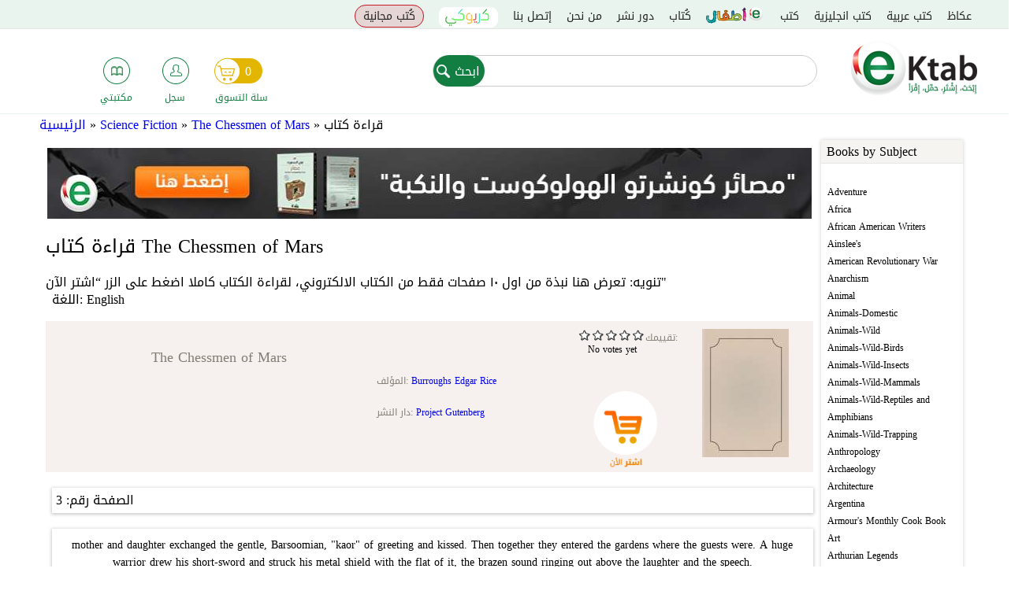

--- FILE ---
content_type: text/html; charset=utf-8
request_url: https://ektab.com/en/%D9%82%D8%B1%D8%A7%D8%A1%D8%A9-%D9%83%D8%AA%D8%A7%D8%A8/12348/?page=2
body_size: 22152
content:
<!DOCTYPE html>
<!--[if IEMobile 7]><html class="iem7"  lang="en" dir="ltr"><![endif]-->
<!--[if lte IE 6]><html class="lt-ie9 lt-ie8 lt-ie7"  lang="en" dir="ltr"><![endif]-->
<!--[if (IE 7)&(!IEMobile)]><html class="lt-ie9 lt-ie8"  lang="en" dir="ltr"><![endif]-->
<!--[if IE 8]><html class="lt-ie9"  lang="en" dir="ltr"><![endif]-->
<!--[if (gte IE 9)|(gt IEMobile 7)]><!--><html  lang="en" dir="ltr" prefix="fb: http://ogp.me/ns/fb# og: http://ogp.me/ns#"><!--<![endif]-->
<html xmlns="http://www.w3.org/1999/xhtml" xml:lang="en" version="XHTML+RDFa 1.0" dir="ltr" prefix="fb: http://ogp.me/ns/fb# og: http://ogp.me/ns#">

<head>

  <meta charset="utf-8" />
<script src="https://www.google.com/recaptcha/api.js?hl=en" async="async" defer="defer" type="87127260ca72cd6600fa4d78-text/javascript"></script>
<link rel="shortcut icon" href="https://files.ektab.com/php54/s3fs-public/favicon_0.ico" type="image/vnd.microsoft.icon" />
<meta name="description" content="" />
<meta name="abstract" content="متجر eKtab للكتب الإلكترونية أفضل موقع للتواصل الإجتماعي مختص بالكتب العربية، شارك، علّق وقيّم النتاج الفكري العربي عبر شبكة eKtab الإجتماعية، أختر الكتب المفضلة لديك وضمها إلى قائمة رغباتك، وابن مكتبتك الإلكترونية مجاناً" />
<meta name="author" content="https://plus.google.com/u/0/109168725824793941785" />
<meta name="keywords" content="متجر للكتب الإلكترونية,كتب عربية, تحميل كتب , كتب مجانية, المكتبة العربية, كتب عربية, كتب أي فون, اندرويد, Iphone, android" />
<meta name="generator" content="Ektab" />
<link rel="canonical" href="https://ektab.com/en/%D9%82%D8%B1%D8%A7%D8%A1%D8%A9-%D9%83%D8%AA%D8%A7%D8%A8/12348/" />
<link rel="shortlink" href="https://ektab.com/en/%D9%82%D8%B1%D8%A7%D8%A1%D8%A9-%D9%83%D8%AA%D8%A7%D8%A8/12348/" />
<meta name="original-source" content="www.ektab.com" />
<meta property="og:site_name" content="Ektab" />
<meta property="og:type" content="article" />
<meta property="og:url" content="https://ektab.com/en/%D9%82%D8%B1%D8%A7%D8%A1%D8%A9-%D9%83%D8%AA%D8%A7%D8%A8/12348/" />
<link rel="publisher" href="www.ektab.com" />
  <title>قراءة كتاب The Chessmen of Mars</title>

    <meta name="author" content="Google, Inc.">
    <meta name="apple-itunes-app" content="app-id=866974852">
    <meta name="google-play-app" content="app-id=com.aeldata.ektab">


      <meta name="MobileOptimized" content="width">
    <meta name="HandheldFriendly" content="true">
    <!--<meta name="viewport" content="width=device-width, initial-scale=1.0, minimum-scale=1.0, user-scalable=no"/>-->
    <!--<meta name="viewport" content="width=device-width, initial-scale=1.0, maximum-scale=1.0, user-scalable=0" />
    <meta name="viewport" content="width=device-width">-->

    <!--<meta name="viewport" content="width=100%; initial-scale=1; maximum-scale=1; minimum-scale=1; user-scalable=no;" />-->

    <meta name="viewport" content="width=device-width, initial-scale=1.0, maximum-scale=1.0, minimum-scale=1.0, user-scalable=no" />
  <meta http-equiv="cleartype" content="on">

  <style>
@import url("https://ektab.com/modules/system/system.base.css?t74xie");
</style>
<style>
@import url("https://ektab.com/sites/all/modules/jquery_update/replace/ui/themes/base/minified/jquery.ui.core.min.css?t74xie");
@import url("https://ektab.com/sites/all/modules/jquery_update/replace/ui/themes/base/minified/jquery.ui.theme.min.css?t74xie");
@import url("https://ektab.com/sites/all/modules/jquery_update/replace/ui/themes/base/minified/jquery.ui.accordion.min.css?t74xie");
</style>
<style>
@import url("https://ektab.com/modules/comment/comment.css?t74xie");
@import url("https://ektab.com/sites/all/modules/date/date_api/date.css?t74xie");
@import url("https://ektab.com/sites/all/modules/date/date_popup/themes/datepicker.1.7.css?t74xie");
@import url("https://ektab.com/modules/field/theme/field.css?t74xie");
@import url("https://ektab.com/sites/all/modules/login/logintoboggan/logintoboggan.css?t74xie");
@import url("https://ektab.com/modules/node/node.css?t74xie");
@import url("https://ektab.com/modules/poll/poll.css?t74xie");
@import url("https://ektab.com/modules/search/search.css?t74xie");
@import url("https://ektab.com/modules/user/user.css?t74xie");
@import url("https://ektab.com/sites/all/modules/views/css/views.css?t74xie");
@import url("https://ektab.com/sites/all/modules/ckeditor/css/ckeditor.css?t74xie");
</style>
<style>
@import url("https://ektab.com/sites/all/modules/ctools/css/ctools.css?t74xie");
@import url("https://ektab.com/sites/all/modules/panels/css/panels.css?t74xie");
@import url("https://ektab.com/sites/all/modules/panels/plugins/layouts/twocol/twocol.css?t74xie");
@import url("https://ektab.com/sites/all/modules/fivestar/css/fivestar.css?t74xie");
@import url("https://ektab.com/sites/all/modules/panels/plugins/layouts/threecol_33_34_33_stacked/threecol_33_34_33_stacked.css?t74xie");
@import url("https://ektab.com/sites/all/modules/webform/css/webform.css?t74xie");
@import url("https://ektab.com/sites/all/modules/path_breadcrumbs/css/path_breadcrumbs.css?t74xie");
</style>
<style>
@import url("https://ektab.com/sites/all/themes/ektabz/css/styles.css?t74xie");
@import url("https://ektab.com/sites/all/themes/ektabz/css/styles-en.css?t74xie");
@import url("https://ektab.com/sites/all/themes/ektabz/js/meanMenu/meanmenu.min.css?t74xie");
</style>
<style>
@import url("http://files.ektab.com/php54/s3fs-public/css_injector/css_injector_1.css?t74xie");
</style>
  <script src="https://ektab.com/sites/all/modules/jquery_update/replace/jquery/1.7/jquery.min.js?v=1.7.2" type="87127260ca72cd6600fa4d78-text/javascript"></script>
<script src="https://ektab.com/misc/jquery-extend-3.4.0.js?v=1.7.2" type="87127260ca72cd6600fa4d78-text/javascript"></script>
<script src="https://ektab.com/misc/jquery-html-prefilter-3.5.0-backport.js?v=1.7.2" type="87127260ca72cd6600fa4d78-text/javascript"></script>
<script src="https://ektab.com/misc/jquery.once.js?v=1.2" type="87127260ca72cd6600fa4d78-text/javascript"></script>
<script src="https://ektab.com/misc/drupal.js?t74xie" type="87127260ca72cd6600fa4d78-text/javascript"></script>
<script src="https://ektab.com/sites/all/modules/jquery_update/replace/ui/ui/minified/jquery.ui.core.min.js?v=1.10.2" type="87127260ca72cd6600fa4d78-text/javascript"></script>
<script src="https://ektab.com/sites/all/modules/jquery_update/replace/ui/ui/minified/jquery.ui.widget.min.js?v=1.10.2" type="87127260ca72cd6600fa4d78-text/javascript"></script>
<script src="https://ektab.com/sites/all/modules/jquery_update/replace/ui/ui/minified/jquery.ui.accordion.min.js?v=1.10.2" type="87127260ca72cd6600fa4d78-text/javascript"></script>
<script src="https://ektab.com/sites/all/modules/jquery_update/replace/ui/external/jquery.cookie.js?v=67fb34f6a866c40d0570" type="87127260ca72cd6600fa4d78-text/javascript"></script>
<script src="https://ektab.com/sites/all/modules/jquery_update/replace/jquery.form/3/jquery.form.min.js?v=3.51.0" type="87127260ca72cd6600fa4d78-text/javascript"></script>
<script src="https://ektab.com/misc/ajax.js?v=7.82" type="87127260ca72cd6600fa4d78-text/javascript"></script>
<script src="https://ektab.com/sites/all/modules/jquery_update/js/jquery_update.js?v=0.0.1" type="87127260ca72cd6600fa4d78-text/javascript"></script>
<script src="https://ektab.com/sites/all/modules/admin_menu/admin_devel/admin_devel.js?t74xie" type="87127260ca72cd6600fa4d78-text/javascript"></script>
<script src="https://ektab.com/sites/all/modules/views_total_report_checkbox/js/views_total_report_checkbox.js?t74xie" type="87127260ca72cd6600fa4d78-text/javascript"></script>
<script src="https://ektab.com/sites/all/modules/adsense/contrib/adsense_click/adsense_click.js?t74xie" type="87127260ca72cd6600fa4d78-text/javascript"></script>
<script src="https://ektab.com/sites/all/modules/custom/ekitab_m1/js/responsive-nav.js/responsive-nav.js?t74xie" type="87127260ca72cd6600fa4d78-text/javascript"></script>
<script src="https://ektab.com/sites/all/modules/custom/ekitab_m1/js/ekitab_m1.js?t74xie" type="87127260ca72cd6600fa4d78-text/javascript"></script>
<script src="https://ektab.com/sites/all/modules/views/js/base.js?t74xie" type="87127260ca72cd6600fa4d78-text/javascript"></script>
<script src="https://ektab.com/misc/progress.js?v=7.82" type="87127260ca72cd6600fa4d78-text/javascript"></script>
<script src="https://ektab.com/sites/all/modules/views/js/ajax_view.js?t74xie" type="87127260ca72cd6600fa4d78-text/javascript"></script>
<script src="https://ektab.com/sites/all/modules/fivestar/js/fivestar.js?t74xie" type="87127260ca72cd6600fa4d78-text/javascript"></script>
<script src="https://ektab.com/sites/all/modules/captcha/captcha.js?t74xie" type="87127260ca72cd6600fa4d78-text/javascript"></script>
<script src="https://ektab.com/misc/textarea.js?v=7.82" type="87127260ca72cd6600fa4d78-text/javascript"></script>
<script src="https://ektab.com/sites/all/libraries/word-and-character-counter/word-and-character-counter.js?t74xie" type="87127260ca72cd6600fa4d78-text/javascript"></script>
<script src="https://ektab.com/sites/all/modules/webform_countdown/webform_countdown.js?t74xie" type="87127260ca72cd6600fa4d78-text/javascript"></script>
<script src="https://ektab.com/sites/all/modules/webform/js/webform.js?t74xie" type="87127260ca72cd6600fa4d78-text/javascript"></script>
<script src="https://ektab.com/sites/all/modules/google_analytics/googleanalytics.js?t74xie" type="87127260ca72cd6600fa4d78-text/javascript"></script>
<script type="87127260ca72cd6600fa4d78-text/javascript">(function(i,s,o,g,r,a,m){i["GoogleAnalyticsObject"]=r;i[r]=i[r]||function(){(i[r].q=i[r].q||[]).push(arguments)},i[r].l=1*new Date();a=s.createElement(o),m=s.getElementsByTagName(o)[0];a.async=1;a.src=g;m.parentNode.insertBefore(a,m)})(window,document,"script","http://files.ektab.com/php54/s3fs-public/googleanalytics/analytics.js?t74xie","ga");ga("create", "UA-38542424-1", {"cookieDomain":"auto"});ga("require", "displayfeatures");ga("send", "pageview");</script>
<script src="https://ektab.com/sites/all/themes/ektabz/js/script.js?t74xie" type="87127260ca72cd6600fa4d78-text/javascript"></script>
<script src="https://ektab.com/sites/all/themes/ektabz/js/meanMenu/jquery.meanmenu.js?t74xie" type="87127260ca72cd6600fa4d78-text/javascript"></script>
<script type="87127260ca72cd6600fa4d78-text/javascript">jQuery.extend(Drupal.settings, {"basePath":"\/","pathPrefix":"","ajaxPageState":{"theme":"ektabz","theme_token":"hGNYs6SjdydZlgmyFTLvQX9-wsm_M5MqUr4rjXvm82o","jquery_version":"1.7","js":{"sites\/all\/modules\/custom\/ekitab_m1\/js\/ekitab_m1_bottom.js":1,"sites\/all\/modules\/addthis\/addthis.js":1,"sites\/all\/modules\/jquery_update\/replace\/jquery\/1.7\/jquery.min.js":1,"misc\/jquery-extend-3.4.0.js":1,"misc\/jquery-html-prefilter-3.5.0-backport.js":1,"misc\/jquery.once.js":1,"misc\/drupal.js":1,"sites\/all\/modules\/jquery_update\/replace\/ui\/ui\/minified\/jquery.ui.core.min.js":1,"sites\/all\/modules\/jquery_update\/replace\/ui\/ui\/minified\/jquery.ui.widget.min.js":1,"sites\/all\/modules\/jquery_update\/replace\/ui\/ui\/minified\/jquery.ui.accordion.min.js":1,"sites\/all\/modules\/jquery_update\/replace\/ui\/external\/jquery.cookie.js":1,"sites\/all\/modules\/jquery_update\/replace\/jquery.form\/3\/jquery.form.min.js":1,"misc\/ajax.js":1,"sites\/all\/modules\/jquery_update\/js\/jquery_update.js":1,"sites\/all\/modules\/admin_menu\/admin_devel\/admin_devel.js":1,"sites\/all\/modules\/views_total_report_checkbox\/js\/views_total_report_checkbox.js":1,"sites\/all\/modules\/adsense\/contrib\/adsense_click\/adsense_click.js":1,"sites\/all\/modules\/custom\/ekitab_m1\/js\/responsive-nav.js\/responsive-nav.js":1,"sites\/all\/modules\/custom\/ekitab_m1\/js\/ekitab_m1.js":1,"sites\/all\/modules\/views\/js\/base.js":1,"misc\/progress.js":1,"sites\/all\/modules\/views\/js\/ajax_view.js":1,"sites\/all\/modules\/fivestar\/js\/fivestar.js":1,"sites\/all\/modules\/captcha\/captcha.js":1,"misc\/textarea.js":1,"sites\/all\/libraries\/word-and-character-counter\/word-and-character-counter.js":1,"sites\/all\/modules\/webform_countdown\/webform_countdown.js":1,"sites\/all\/modules\/webform\/js\/webform.js":1,"sites\/all\/modules\/google_analytics\/googleanalytics.js":1,"0":1,"sites\/all\/themes\/ektabz\/js\/script.js":1,"sites\/all\/themes\/ektabz\/js\/meanMenu\/jquery.meanmenu.js":1},"css":{"modules\/system\/system.base.css":1,"modules\/system\/system.menus.css":1,"modules\/system\/system.messages.css":1,"modules\/system\/system.theme.css":1,"misc\/ui\/jquery.ui.core.css":1,"misc\/ui\/jquery.ui.theme.css":1,"misc\/ui\/jquery.ui.accordion.css":1,"modules\/comment\/comment.css":1,"sites\/all\/modules\/date\/date_api\/date.css":1,"sites\/all\/modules\/date\/date_popup\/themes\/datepicker.1.7.css":1,"modules\/field\/theme\/field.css":1,"sites\/all\/modules\/login\/logintoboggan\/logintoboggan.css":1,"modules\/node\/node.css":1,"modules\/poll\/poll.css":1,"modules\/search\/search.css":1,"modules\/user\/user.css":1,"sites\/all\/modules\/views\/css\/views.css":1,"sites\/all\/modules\/ckeditor\/css\/ckeditor.css":1,"sites\/all\/modules\/ctools\/css\/ctools.css":1,"sites\/all\/modules\/panels\/css\/panels.css":1,"sites\/all\/modules\/panels\/plugins\/layouts\/twocol\/twocol.css":1,"sites\/all\/modules\/fivestar\/css\/fivestar.css":1,"sites\/all\/modules\/panels\/plugins\/layouts\/threecol_33_34_33_stacked\/threecol_33_34_33_stacked.css":1,"sites\/all\/modules\/webform\/css\/webform.css":1,"sites\/all\/modules\/path_breadcrumbs\/css\/path_breadcrumbs.css":1,"sites\/all\/themes\/ektabz\/system.menus.css":1,"sites\/all\/themes\/ektabz\/system.messages.css":1,"sites\/all\/themes\/ektabz\/system.theme.css":1,"sites\/all\/themes\/ektabz\/css\/styles.css":1,"sites\/all\/themes\/ektabz\/css\/styles-en.css":1,"sites\/all\/themes\/ektabz\/js\/meanMenu\/meanmenu.min.css":1,"public:\/\/css_injector\/css_injector_1.css":1}},"jcarousel":{"ajaxPath":"\/en\/jcarousel\/ajax\/views\/"},"better_exposed_filters":{"views":{"banners":{"displays":{"panel_pane_2":{"filters":[]},"panel_pane_1":{"filters":[]}}},"second_sidebar":{"displays":{"block":{"filters":[]},"block_1":{"filters":{"name_i18n":{"required":false}}}}},"second_sidebar_content":{"displays":{"block_1":{"filters":[]},"block":{"filters":[]}}},"book_previewe":{"displays":{"panel_pane_1":{"filters":[]}}}}},"urlIsAjaxTrusted":{"\/%D9%82%D8%B1%D8%A7%D8%A1%D8%A9-%D9%83%D8%AA%D8%A7%D8%A8\/12348\/":true,"\/en\/views\/ajax\/":true,"\/en\/%D9%82%D8%B1%D8%A7%D8%A1%D8%A9-%D9%83%D8%AA%D8%A7%D8%A8\/12348\/?page=2":true},"views":{"ajax_path":"\/en\/views\/ajax\/","ajaxViews":{"views_dom_id:2ba456756893d807c74043cc7f4d87d8":{"view_name":"second_sidebar","view_display_id":"block_1","view_args":"","view_path":"\u0642\u0631\u0627\u0621\u0629-\u0643\u062a\u0627\u0628\/12348","view_base_path":null,"view_dom_id":"2ba456756893d807c74043cc7f4d87d8","pager_element":0}}},"webformCountdown":{"subjectcountlimit":{"key":"subjectcountlimit","max":"500","type":"char","message":"characters remaining"}},"googleanalytics":{"trackOutbound":1,"trackMailto":1,"trackDownload":1,"trackDownloadExtensions":"7z|aac|arc|arj|asf|asx|avi|bin|csv|doc|exe|flv|gif|gz|gzip|hqx|jar|jpe?g|js|mp(2|3|4|e?g)|mov(ie)?|msi|msp|pdf|phps|png|ppt|qtm?|ra(m|r)?|sea|sit|tar|tgz|torrent|txt|wav|wma|wmv|wpd|xls|xml|z|zip|epub"}});</script>
      <!--[if lt IE 9]>
    <script src="/sites/all/themes/zen/js/html5-respond.js"></script>
    <![endif]-->
      <script type="87127260ca72cd6600fa4d78-text/javascript">

        (function($){
            $(document).ready(function(){
                 $('.view .field-name-field-your-rating').click(function(){
                    olds_href = $(this).parent().children('.field-name-title').children('.field-items').children('.field-item').children('h3').children('a').attr('href');
                    window.location = '/user/?destination='+olds_href;

                });

            });
        })(jQuery);

    </script>
  

</head>
<body class="html not-front not-logged-in no-sidebars page-قراءة-كتاب page-قراءة-كتاب- page-قراءة-كتاب-12348 page-book-preview i18n-en section-قراءة-كتاب page-panels book-preview"  itemscope itemtype="http://schema.org/WebPage">
<!-- Start Alexa Certify Javascript -->
<script type="87127260ca72cd6600fa4d78-text/javascript">
_atrk_opts = { atrk_acct:"xjN4i1acVE00EX", domain:"ektab.com",dynamic: true};
(function() { var as = document.createElement('script'); as.type = 'text/javascript'; as.async = true; as.src = "/sites/all/themes/ektabz/atrk.js"; var s = document.getElementsByTagName('script')[0];s.parentNode.insertBefore(as, s); })();
</script>
<script type="87127260ca72cd6600fa4d78-text/javascript">
(function($){
/*$('body').css({
	width: $(window).width(),
	'overflow-x': 'hidden',
});*/
})(jQuery);
  /*var ua = navigator.userAgent.toLowerCase();
  console.log(ua);
  var isAndroid = (ua.indexOf("android") > -1) and (ua.indexOf("crmo") <= -1); //&& ua.indexOf("mobile");
  if(isAndroid) {
    console.log('android');
    //alert('android');
    alert(ua);
  } else {
    console.log('not android');
  }*/
  window.onload = function () {
  var UA = navigator.userAgent;
  //console.log(UA);
  //if (UA.match(/Android/i) != null) {
  if ((UA.match(/Android/i) != null) || (UA.match(/iPhone|iPod/i) != null)) {
    //console.log('android');
    //alert('android');
    document.getElementById('header').style.position = 'static';
    document.getElementById('main').style.paddingTop = "0px";
    if (UA.match(/Chrome/i) == null) {
      //alert(UA);
      /*document.getElementById('header').style.position = 'absolute';
      document.getElementById('header').style.right = '0px'; */
      //document.getElementsByClassName('nav-v2-inside').style.float = 'right';
    }
  } else {
    //console.log('not android');
  }
}
  //alert(getAndroidVersion());
  //$('#sticky-footer').hide();
</script>

<noscript><img src="https://d5nxst8fruw4z.cloudfront.net/atrk.gif?account=xjN4i1acVE00EX" style="display:none" height="1" width="1" alt="" /></noscript>
<!-- End Alexa Certify Javascript -->

      <p id="skip-link">
      <a href="#main-menu" class="element-invisible element-focusable">Jump to navigation</a>
    </p>
      <div id="page">
  <header class="header" id="header" role="banner">
    <div id="navigation">
      <div class="navigation-inside">
        <div class="nav-v2">
          <div class="nav-v2-inside">
            <div class="top-bar">
              <div class="the-main-menu">
                  <div class="region region-navigation">
    <div id="block-system-main-menu" class="block block-system block-menu first odd" role="navigation">

      
  <ul class="menu"><li class="menu__item is-leaf first leaf"><a href="/en/news/" title="" class="menu__link">عكاظ</a></li>
<li class="menu__item is-leaf leaf"><a href="http://www.ektab.com/كتب-عربية" title="" class="menu__link">كتب عربية</a></li>
<li class="menu__item is-leaf leaf"><a href="http://www.ektab.com/en/كتب-انجليزية" title="" class="menu__link">كتب انجليزية</a></li>
<li class="menu__item is-leaf leaf"><a href="/en/%D9%83%D8%AA%D8%A8/" title="" class="menu__link">كتب</a></li>
<li class="menu__item is-leaf leaf children"><a href="/en/%D9%82%D8%B3%D9%85-%D8%A7%D9%84%D8%A7%D8%B7%D9%81%D8%A7%D9%84/" title="" class="menu__link">قسم الاطفال</a></li>
<li class="menu__item is-leaf leaf"><a href="/en/authors/" title="" class="menu__link">كُتاب</a></li>
<li class="menu__item is-leaf leaf"><a href="/en/publishing-houses/" title="" class="menu__link">دور نشر</a></li>
<li class="menu__item is-leaf leaf"><a href="/en/%D9%85%D9%86-%D9%86%D8%AD%D9%86/" class="menu__link">من نحن</a></li>
<li class="menu__item is-leaf leaf"><a href="/en/node/2581/" title="" class="menu__link">إتصل بنا</a></li>
<li class="menu__item is-leaf leaf karioki"><a href="/en/taxonomy/term/7960/" title="" class="menu__link">كريوكي</a></li>
<li class="menu__item is-leaf last leaf free-books"><a href="/en/free-books/" title="" class="menu__link">كُتب مجانية</a></li>
</ul>
</div>
<div id="block-ektab-blocks-ektab-user-hello" class="block block-ektab-blocks last even">

      
  <div class="user-name-area">
  </div>
</div>
  </div>
              </div>
            </div>
            <div class="nav-v2-l2">
              <a href="https://ektab.com/en/" title="Home" rel="home" class="header__logo" id="logo">
                <img src="https://ektab.com/sites/all/themes/ektabz/logo.png" alt="Home" class="header__logo-image" />
              </a>
                <div class="region region-navigation-l2">
    <div id="block-search-form" class="block block-search search-v2 first odd" role="search">

      
  <form action="/en/%D9%82%D8%B1%D8%A7%D8%A1%D8%A9-%D9%83%D8%AA%D8%A7%D8%A8/12348/?page=2" method="post" id="search-block-form" accept-charset="UTF-8"><div><div class="container-inline">
      <h2 class="element-invisible">Search form</h2>
    <div class="form-item form-type-textfield form-item-search-block-form">
  <label class="element-invisible" for="edit-search-block-form--2">ابحث </label>
 <input title="Enter the terms you wish to search for." type="text" id="edit-search-block-form--2" name="search_block_form" value="" size="15" maxlength="128" class="form-text" />
</div>
<div class="form-actions form-wrapper" id="edit-actions"><input type="submit" id="edit-submit" name="op" value="ابحث" class="form-submit" /></div><input type="hidden" name="form_build_id" value="form-anGHOUFVgQq5Es1R8XfLPiPaO5D_F7LHBQI_zc-hLuc" />
<input type="hidden" name="form_id" value="search_block_form" />
</div>
</div></form>
</div>
<div id="block-ektab-blocks-ektab-user-menu" class="block block-ektab-blocks last even">

      
  <div class="three-icons">
  <div class="user-icons">
    <div class="user-icon user-icon-1">
      <a href="/en/cart/">
        <div class="the-icon"></div>
        <div class="the-cart">
          <span class="count">0</span>
        </div>
        <div class="the-text">سلة التسوق</div>
      </a>
    </div>
    <div class="user-icon user-icon-2">
            <a href="/en/user/">
        <div class="the-icon user-is-anonymous"></div>
        <div class="the-text">سجل</div>
      </a>
    </div>
    <div class="user-icon user-icon-3">
      <a href="/en/user/0/licensed-files/">
        <div class="the-icon"></div>
        <div class="the-text">مكتبتي</div>
      </a>
    </div>
  </div>
</div>
</div>
  </div>
            </div>
          </div>
        </div>
      </div>
    </div>
              </header>
  <div id="main">
    <div id="content" class="column" role="main">
      <div class="content-inside">
                <h2 class="element-invisible">You are here</h2><div class="breadcrumb"><div class="inline odd first" itemscope itemtype="http://data-vocabulary.org/Breadcrumb"><a href="https://ektab.com/en/" itemprop="url"><span itemprop="title">الرئيسية</span></a></div> <span class="delimiter">»</span> <div class="inline even" itemscope itemtype="http://data-vocabulary.org/Breadcrumb"><a href="https://ektab.com/en/taxonomy/term/8737/" itemprop="url"><span itemprop="title">Science Fiction</span></a></div> <span class="delimiter">»</span> <div class="inline odd" itemscope itemtype="http://data-vocabulary.org/Breadcrumb"><a href="https://ektab.com/en/chessmen-mars/" itemprop="url"><span itemprop="title">The Chessmen of Mars</span></a></div> <span class="delimiter">»</span> <div class="inline even last" itemscope itemtype="http://data-vocabulary.org/Breadcrumb"><span itemprop="title">قراءة كتاب</span></div></div>        <a id="main-content"></a>
                                                                


<div class="panel-display panel-2col clearfix" >
  <div class="panel-panel panel-col-first">
    <div class="inside"><div class="panel-pane pane-block pane-ekitab-m1-sidebar-content-1 pane-ekitab-m1"  >
  
      
  
  <div class="sidebar_content_1"><div class="sidebar-block"><div class="sidebar-block-title">Books by Subject</div><div class="view view-second-sidebar view-id-second_sidebar view-display-id-block view-dom-id-837101b497131a6212c20bfab588b848">
        
  
  
      <div class="view-content">
      <div class="item-list">    <ul>          <li class="views-row views-row-1 views-row-odd views-row-first">  
  <div class="views-field views-field-name">        <span class="field-content"><a href="https://ektab.com/en/taxonomy/term/8912/">Adventure</a></span>  </div></li>
          <li class="views-row views-row-2 views-row-even">  
  <div class="views-field views-field-name">        <span class="field-content"><a href="https://ektab.com/en/taxonomy/term/8970/">Africa</a></span>  </div></li>
          <li class="views-row views-row-3 views-row-odd">  
  <div class="views-field views-field-name">        <span class="field-content"><a href="https://ektab.com/en/taxonomy/term/8996/">African American Writers</a></span>  </div></li>
          <li class="views-row views-row-4 views-row-even">  
  <div class="views-field views-field-name">        <span class="field-content"><a href="https://ektab.com/en/taxonomy/term/14885/">Ainslee&#039;s</a></span>  </div></li>
          <li class="views-row views-row-5 views-row-odd">  
  <div class="views-field views-field-name">        <span class="field-content"><a href="https://ektab.com/en/american-revolutionary-war/">American Revolutionary War</a></span>  </div></li>
          <li class="views-row views-row-6 views-row-even">  
  <div class="views-field views-field-name">        <span class="field-content"><a href="https://ektab.com/en/taxonomy/term/12830/">Anarchism</a></span>  </div></li>
          <li class="views-row views-row-7 views-row-odd">  
  <div class="views-field views-field-name">        <span class="field-content"><a href="https://ektab.com/en/taxonomy/term/9225/">Animal</a></span>  </div></li>
          <li class="views-row views-row-8 views-row-even">  
  <div class="views-field views-field-name">        <span class="field-content"><a href="https://ektab.com/en/taxonomy/term/9611/">Animals-Domestic</a></span>  </div></li>
          <li class="views-row views-row-9 views-row-odd">  
  <div class="views-field views-field-name">        <span class="field-content"><a href="https://ektab.com/en/taxonomy/term/10225/">Animals-Wild</a></span>  </div></li>
          <li class="views-row views-row-10 views-row-even">  
  <div class="views-field views-field-name">        <span class="field-content"><a href="https://ektab.com/en/taxonomy/term/10157/">Animals-Wild-Birds</a></span>  </div></li>
          <li class="views-row views-row-11 views-row-odd">  
  <div class="views-field views-field-name">        <span class="field-content"><a href="https://ektab.com/en/taxonomy/term/11342/">Animals-Wild-Insects</a></span>  </div></li>
          <li class="views-row views-row-12 views-row-even">  
  <div class="views-field views-field-name">        <span class="field-content"><a href="https://ektab.com/en/taxonomy/term/9226/">Animals-Wild-Mammals</a></span>  </div></li>
          <li class="views-row views-row-13 views-row-odd">  
  <div class="views-field views-field-name">        <span class="field-content"><a href="https://ektab.com/en/taxonomy/term/15647/">Animals-Wild-Reptiles and Amphibians</a></span>  </div></li>
          <li class="views-row views-row-14 views-row-even">  
  <div class="views-field views-field-name">        <span class="field-content"><a href="https://ektab.com/en/taxonomy/term/10224/">Animals-Wild-Trapping</a></span>  </div></li>
          <li class="views-row views-row-15 views-row-odd">  
  <div class="views-field views-field-name">        <span class="field-content"><a href="https://ektab.com/en/taxonomy/term/9789/">Anthropology</a></span>  </div></li>
          <li class="views-row views-row-16 views-row-even">  
  <div class="views-field views-field-name">        <span class="field-content"><a href="https://ektab.com/en/taxonomy/term/10358/">Archaeology</a></span>  </div></li>
          <li class="views-row views-row-17 views-row-odd">  
  <div class="views-field views-field-name">        <span class="field-content"><a href="https://ektab.com/en/taxonomy/term/9028/">Architecture</a></span>  </div></li>
          <li class="views-row views-row-18 views-row-even">  
  <div class="views-field views-field-name">        <span class="field-content"><a href="https://ektab.com/en/taxonomy/term/10631/">Argentina</a></span>  </div></li>
          <li class="views-row views-row-19 views-row-odd">  
  <div class="views-field views-field-name">        <span class="field-content"><a href="https://ektab.com/en/taxonomy/term/14306/">Armour&#039;s Monthly Cook Book</a></span>  </div></li>
          <li class="views-row views-row-20 views-row-even">  
  <div class="views-field views-field-name">        <span class="field-content"><a href="https://ektab.com/en/taxonomy/term/9422/">Art</a></span>  </div></li>
          <li class="views-row views-row-21 views-row-odd">  
  <div class="views-field views-field-name">        <span class="field-content"><a href="https://ektab.com/en/taxonomy/term/9166/">Arthurian Legends</a></span>  </div></li>
          <li class="views-row views-row-22 views-row-even">  
  <div class="views-field views-field-name">        <span class="field-content"><a href="https://ektab.com/en/taxonomy/term/12772/">Astounding Stories</a></span>  </div></li>
          <li class="views-row views-row-23 views-row-odd">  
  <div class="views-field views-field-name">        <span class="field-content"><a href="https://ektab.com/en/taxonomy/term/11091/">Astronomy</a></span>  </div></li>
          <li class="views-row views-row-24 views-row-even">  
  <div class="views-field views-field-name">        <span class="field-content"><a href="https://ektab.com/en/taxonomy/term/11794/">Atheism</a></span>  </div></li>
          <li class="views-row views-row-25 views-row-odd">  
  <div class="views-field views-field-name">        <span class="field-content"><a href="https://ektab.com/en/taxonomy/term/8943/">Australia</a></span>  </div></li>
          <li class="views-row views-row-26 views-row-even">  
  <div class="views-field views-field-name">        <span class="field-content"><a href="https://ektab.com/en/taxonomy/term/11392/">Bahá&#039;í Faith</a></span>  </div></li>
          <li class="views-row views-row-27 views-row-odd">  
  <div class="views-field views-field-name">        <span class="field-content"><a href="https://ektab.com/en/taxonomy/term/9093/">Banned Books from Anne Haight&#039;s list</a></span>  </div></li>
          <li class="views-row views-row-28 views-row-even">  
  <div class="views-field views-field-name">        <span class="field-content"><a href="https://ektab.com/en/taxonomy/term/8733/">Best Books Ever Listings</a></span>  </div></li>
          <li class="views-row views-row-29 views-row-odd">  
  <div class="views-field views-field-name">        <span class="field-content"><a href="https://ektab.com/en/taxonomy/term/8882/">Bestsellers, American, 1895-1923</a></span>  </div></li>
          <li class="views-row views-row-30 views-row-even">  
  <div class="views-field views-field-name">        <span class="field-content"><a href="https://ektab.com/en/taxonomy/term/8758/">Bibliomania</a></span>  </div></li>
          <li class="views-row views-row-31 views-row-odd">  
  <div class="views-field views-field-name">        <span class="field-content"><a href="https://ektab.com/en/taxonomy/term/9082/">Biographies</a></span>  </div></li>
          <li class="views-row views-row-32 views-row-even">  
  <div class="views-field views-field-name">        <span class="field-content"><a href="https://ektab.com/en/taxonomy/term/9217/">Biology</a></span>  </div></li>
          <li class="views-row views-row-33 views-row-odd">  
  <div class="views-field views-field-name">        <span class="field-content"><a href="https://ektab.com/en/taxonomy/term/18617/">Bird-Lore</a></span>  </div></li>
          <li class="views-row views-row-34 views-row-even">  
  <div class="views-field views-field-name">        <span class="field-content"><a href="https://ektab.com/en/taxonomy/term/14261/">Birds, Illustrated by Color Photography</a></span>  </div></li>
          <li class="views-row views-row-35 views-row-odd">  
  <div class="views-field views-field-name">        <span class="field-content"><a href="https://ektab.com/en/taxonomy/term/9603/">Blackwood&#039;s Edinburgh Magazine</a></span>  </div></li>
          <li class="views-row views-row-36 views-row-even">  
  <div class="views-field views-field-name">        <span class="field-content"><a href="https://ektab.com/en/taxonomy/term/9881/">Boer War</a></span>  </div></li>
          <li class="views-row views-row-37 views-row-odd">  
  <div class="views-field views-field-name">        <span class="field-content"><a href="https://ektab.com/en/taxonomy/term/9124/">Botany</a></span>  </div></li>
          <li class="views-row views-row-38 views-row-even">  
  <div class="views-field views-field-name">        <span class="field-content"><a href="https://ektab.com/en/taxonomy/term/8732/">British Law</a></span>  </div></li>
          <li class="views-row views-row-39 views-row-odd">  
  <div class="views-field views-field-name">        <span class="field-content"><a href="https://ektab.com/en/taxonomy/term/13299/">Buchanan&#039;s Journal of Man</a></span>  </div></li>
          <li class="views-row views-row-40 views-row-even">  
  <div class="views-field views-field-name">        <span class="field-content"><a href="https://ektab.com/en/taxonomy/term/10082/">Buddhism</a></span>  </div></li>
          <li class="views-row views-row-41 views-row-odd">  
  <div class="views-field views-field-name">        <span class="field-content"><a href="https://ektab.com/en/taxonomy/term/9595/">Bulgaria</a></span>  </div></li>
          <li class="views-row views-row-42 views-row-even">  
  <div class="views-field views-field-name">        <span class="field-content"><a href="https://ektab.com/en/taxonomy/term/11171/">Camping</a></span>  </div></li>
          <li class="views-row views-row-43 views-row-odd">  
  <div class="views-field views-field-name">        <span class="field-content"><a href="https://ektab.com/en/taxonomy/term/9368/">Canada</a></span>  </div></li>
          <li class="views-row views-row-44 views-row-even">  
  <div class="views-field views-field-name">        <span class="field-content"><a href="https://ektab.com/en/taxonomy/term/10477/">Canon Law</a></span>  </div></li>
          <li class="views-row views-row-45 views-row-odd">  
  <div class="views-field views-field-name">        <span class="field-content"><a href="https://ektab.com/en/taxonomy/term/14288/">Celtic Magazine</a></span>  </div></li>
          <li class="views-row views-row-46 views-row-even">  
  <div class="views-field views-field-name">        <span class="field-content"><a href="https://ektab.com/en/taxonomy/term/10446/">Chambers&#039;s Edinburgh Journal</a></span>  </div></li>
          <li class="views-row views-row-47 views-row-odd">  
  <div class="views-field views-field-name">        <span class="field-content"><a href="https://ektab.com/en/taxonomy/term/9996/">Chemistry</a></span>  </div></li>
          <li class="views-row views-row-48 views-row-even">  
  <div class="views-field views-field-name">        <span class="field-content"><a href="https://ektab.com/en/taxonomy/term/16966/">Child&#039;s Own Book of Great Musicians</a></span>  </div></li>
          <li class="views-row views-row-49 views-row-odd">  
  <div class="views-field views-field-name">        <span class="field-content"><a href="https://ektab.com/en/taxonomy/term/9427/">Children&#039;s Anthologies</a></span>  </div></li>
          <li class="views-row views-row-50 views-row-even">  
  <div class="views-field views-field-name">        <span class="field-content"><a href="https://ektab.com/en/taxonomy/term/11674/">Children&#039;s Biography</a></span>  </div></li>
          <li class="views-row views-row-51 views-row-odd">  
  <div class="views-field views-field-name">        <span class="field-content"><a href="https://ektab.com/en/taxonomy/term/8778/">Children&#039;s Book Series</a></span>  </div></li>
          <li class="views-row views-row-52 views-row-even">  
  <div class="views-field views-field-name">        <span class="field-content"><a href="https://ektab.com/en/taxonomy/term/8933/">Children&#039;s Fiction</a></span>  </div></li>
          <li class="views-row views-row-53 views-row-odd">  
  <div class="views-field views-field-name">        <span class="field-content"><a href="https://ektab.com/en/taxonomy/term/8800/">Children&#039;s History</a></span>  </div></li>
          <li class="views-row views-row-54 views-row-even">  
  <div class="views-field views-field-name">        <span class="field-content"><a href="https://ektab.com/en/taxonomy/term/9155/">Children&#039;s Instructional Books</a></span>  </div></li>
          <li class="views-row views-row-55 views-row-odd">  
  <div class="views-field views-field-name">        <span class="field-content"><a href="https://ektab.com/en/taxonomy/term/8859/">Children&#039;s Literature</a></span>  </div></li>
          <li class="views-row views-row-56 views-row-even">  
  <div class="views-field views-field-name">        <span class="field-content"><a href="https://ektab.com/en/taxonomy/term/9454/">Children&#039;s Myths, Fairy Tales, etc.</a></span>  </div></li>
          <li class="views-row views-row-57 views-row-odd">  
  <div class="views-field views-field-name">        <span class="field-content"><a href="https://ektab.com/en/taxonomy/term/9019/">Children&#039;s Picture Books</a></span>  </div></li>
          <li class="views-row views-row-58 views-row-even">  
  <div class="views-field views-field-name">        <span class="field-content"><a href="https://ektab.com/en/taxonomy/term/8962/">Children&#039;s Religion</a></span>  </div></li>
          <li class="views-row views-row-59 views-row-odd">  
  <div class="views-field views-field-name">        <span class="field-content"><a href="https://ektab.com/en/taxonomy/term/9264/">Children&#039;s Verse</a></span>  </div></li>
          <li class="views-row views-row-60 views-row-even">  
  <div class="views-field views-field-name">        <span class="field-content"><a href="https://ektab.com/en/taxonomy/term/8785/">Christianity</a></span>  </div></li>
          <li class="views-row views-row-61 views-row-odd">  
  <div class="views-field views-field-name">        <span class="field-content"><a href="https://ektab.com/en/taxonomy/term/9141/">Christmas</a></span>  </div></li>
          <li class="views-row views-row-62 views-row-even">  
  <div class="views-field views-field-name">        <span class="field-content"><a href="https://ektab.com/en/taxonomy/term/10502/">CIA World Factbooks</a></span>  </div></li>
          <li class="views-row views-row-63 views-row-odd">  
  <div class="views-field views-field-name">        <span class="field-content"><a href="https://ektab.com/en/taxonomy/term/8823/">Classical Antiquity</a></span>  </div></li>
          <li class="views-row views-row-64 views-row-even">  
  <div class="views-field views-field-name">        <span class="field-content"><a href="https://ektab.com/en/taxonomy/term/9000/">Contemporary Reviews</a></span>  </div></li>
          <li class="views-row views-row-65 views-row-odd">  
  <div class="views-field views-field-name">        <span class="field-content"><a href="https://ektab.com/en/taxonomy/term/10375/">Continental Monthly</a></span>  </div></li>
          <li class="views-row views-row-66 views-row-even">  
  <div class="views-field views-field-name">        <span class="field-content"><a href="https://ektab.com/en/taxonomy/term/8751/">Cookery</a></span>  </div></li>
          <li class="views-row views-row-67 views-row-odd">  
  <div class="views-field views-field-name">        <span class="field-content"><a href="https://ektab.com/en/taxonomy/term/9810/">Crafts</a></span>  </div></li>
          <li class="views-row views-row-68 views-row-even">  
  <div class="views-field views-field-name">        <span class="field-content"><a href="https://ektab.com/en/taxonomy/term/9389/">Crime Fiction</a></span>  </div></li>
          <li class="views-row views-row-69 views-row-odd">  
  <div class="views-field views-field-name">        <span class="field-content"><a href="https://ektab.com/en/taxonomy/term/9069/">Crime Nonfiction</a></span>  </div></li>
          <li class="views-row views-row-70 views-row-even">  
  <div class="views-field views-field-name">        <span class="field-content"><a href="https://ektab.com/en/taxonomy/term/10376/">Current History</a></span>  </div></li>
          <li class="views-row views-row-71 views-row-odd">  
  <div class="views-field views-field-name">        <span class="field-content"><a href="https://ektab.com/en/taxonomy/term/13435/">Czech</a></span>  </div></li>
          <li class="views-row views-row-72 views-row-even">  
  <div class="views-field views-field-name">        <span class="field-content"><a href="https://ektab.com/en/taxonomy/term/13225/">DE Lyrik</a></span>  </div></li>
          <li class="views-row views-row-73 views-row-odd">  
  <div class="views-field views-field-name">        <span class="field-content"><a href="https://ektab.com/en/taxonomy/term/13131/">DE Prosa</a></span>  </div></li>
          <li class="views-row views-row-74 views-row-even">  
  <div class="views-field views-field-name">        <span class="field-content"><a href="https://ektab.com/en/taxonomy/term/8796/">Detective Fiction</a></span>  </div></li>
          <li class="views-row views-row-75 views-row-odd">  
  <div class="views-field views-field-name">        <span class="field-content"><a href="https://ektab.com/en/taxonomy/term/10543/">Dew Drops</a></span>  </div></li>
          <li class="views-row views-row-76 views-row-even">  
  <div class="views-field views-field-name">        <span class="field-content"><a href="https://ektab.com/en/taxonomy/term/13090/">Donahoe&#039;s Magazine</a></span>  </div></li>
          <li class="views-row views-row-77 views-row-odd">  
  <div class="views-field views-field-name">        <span class="field-content"><a href="https://ektab.com/en/taxonomy/term/10713/">Early English Text Society</a></span>  </div></li>
          <li class="views-row views-row-78 views-row-even">  
  <div class="views-field views-field-name">        <span class="field-content"><a href="https://ektab.com/en/taxonomy/term/10223/">Ecology</a></span>  </div></li>
          <li class="views-row views-row-79 views-row-odd">  
  <div class="views-field views-field-name">        <span class="field-content"><a href="https://ektab.com/en/taxonomy/term/9302/">Education</a></span>  </div></li>
          <li class="views-row views-row-80 views-row-even">  
  <div class="views-field views-field-name">        <span class="field-content"><a href="https://ektab.com/en/taxonomy/term/9077/">Egypt</a></span>  </div></li>
          <li class="views-row views-row-81 views-row-odd">  
  <div class="views-field views-field-name">        <span class="field-content"><a href="https://ektab.com/en/taxonomy/term/9809/">Engineering</a></span>  </div></li>
          <li class="views-row views-row-82 views-row-even">  
  <div class="views-field views-field-name">        <span class="field-content"><a href="https://ektab.com/en/taxonomy/term/9544/">English Civil War</a></span>  </div></li>
          <li class="views-row views-row-83 views-row-odd">  
  <div class="views-field views-field-name">        <span class="field-content"><a href="https://ektab.com/en/taxonomy/term/10149/">Erotic Fiction</a></span>  </div></li>
          <li class="views-row views-row-84 views-row-even">  
  <div class="views-field views-field-name">        <span class="field-content"><a href="https://ektab.com/en/taxonomy/term/11354/">Esperanto</a></span>  </div></li>
          <li class="views-row views-row-85 views-row-odd">  
  <div class="views-field views-field-name">        <span class="field-content"><a href="https://ektab.com/en/taxonomy/term/9370/">Famous Scots Series</a></span>  </div></li>
          <li class="views-row views-row-86 views-row-even">  
  <div class="views-field views-field-name">        <span class="field-content"><a href="https://ektab.com/en/taxonomy/term/8736/">Fantasy</a></span>  </div></li>
          <li class="views-row views-row-87 views-row-odd">  
  <div class="views-field views-field-name">        <span class="field-content"><a href="https://ektab.com/en/taxonomy/term/8958/">Folklore</a></span>  </div></li>
          <li class="views-row views-row-88 views-row-even">  
  <div class="views-field views-field-name">        <span class="field-content"><a href="https://ektab.com/en/taxonomy/term/9556/">Forestry</a></span>  </div></li>
          <li class="views-row views-row-89 views-row-odd">  
  <div class="views-field views-field-name">        <span class="field-content"><a href="https://ektab.com/en/taxonomy/term/12196/">FR Contes</a></span>  </div></li>
          <li class="views-row views-row-90 views-row-even">  
  <div class="views-field views-field-name">        <span class="field-content"><a href="https://ektab.com/en/taxonomy/term/9606/">FR Education et Enseignement</a></span>  </div></li>
          <li class="views-row views-row-91 views-row-odd">  
  <div class="views-field views-field-name">        <span class="field-content"><a href="https://ektab.com/en/fr-femmes/">FR Femmes</a></span>  </div></li>
          <li class="views-row views-row-92 views-row-even">  
  <div class="views-field views-field-name">        <span class="field-content"><a href="https://ektab.com/en/taxonomy/term/15122/">FR Histoire</a></span>  </div></li>
          <li class="views-row views-row-93 views-row-odd">  
  <div class="views-field views-field-name">        <span class="field-content"><a href="https://ektab.com/en/taxonomy/term/15129/">FR Illustrateurs</a></span>  </div></li>
          <li class="views-row views-row-94 views-row-even">  
  <div class="views-field views-field-name">        <span class="field-content"><a href="https://ektab.com/en/fr-langues/">FR Langues</a></span>  </div></li>
          <li class="views-row views-row-95 views-row-odd">  
  <div class="views-field views-field-name">        <span class="field-content"><a href="https://ektab.com/en/taxonomy/term/18854/">FR Musique</a></span>  </div></li>
          <li class="views-row views-row-96 views-row-even">  
  <div class="views-field views-field-name">        <span class="field-content"><a href="https://ektab.com/en/fr-nouveaut%C3%A9s/">FR Nouveautés</a></span>  </div></li>
          <li class="views-row views-row-97 views-row-odd">  
  <div class="views-field views-field-name">        <span class="field-content"><a href="https://ektab.com/en/taxonomy/term/9737/">FR Poésie</a></span>  </div></li>
          <li class="views-row views-row-98 views-row-even">  
  <div class="views-field views-field-name">        <span class="field-content"><a href="https://ektab.com/en/taxonomy/term/14640/">FR Sciences et Techniques</a></span>  </div></li>
          <li class="views-row views-row-99 views-row-odd">  
  <div class="views-field views-field-name">        <span class="field-content"><a href="https://ektab.com/en/taxonomy/term/17011/">FR Services publics</a></span>  </div></li>
          <li class="views-row views-row-100 views-row-even">  
  <div class="views-field views-field-name">        <span class="field-content"><a href="https://ektab.com/en/taxonomy/term/9901/">FR Théâtre</a></span>  </div></li>
          <li class="views-row views-row-101 views-row-odd">  
  <div class="views-field views-field-name">        <span class="field-content"><a href="https://ektab.com/en/taxonomy/term/9239/">FR Voyages et pays</a></span>  </div></li>
          <li class="views-row views-row-102 views-row-even">  
  <div class="views-field views-field-name">        <span class="field-content"><a href="https://ektab.com/en/taxonomy/term/9442/">France</a></span>  </div></li>
          <li class="views-row views-row-103 views-row-odd">  
  <div class="views-field views-field-name">        <span class="field-content"><a href="https://ektab.com/en/taxonomy/term/16203/">Garden and Forest</a></span>  </div></li>
          <li class="views-row views-row-104 views-row-even">  
  <div class="views-field views-field-name">        <span class="field-content"><a href="https://ektab.com/en/taxonomy/term/8903/">Geology</a></span>  </div></li>
          <li class="views-row views-row-105 views-row-odd">  
  <div class="views-field views-field-name">        <span class="field-content"><a href="https://ektab.com/en/taxonomy/term/8808/">Germany</a></span>  </div></li>
          <li class="views-row views-row-106 views-row-even">  
  <div class="views-field views-field-name">        <span class="field-content"><a href="https://ektab.com/en/taxonomy/term/10886/">Godey&#039;s Lady&#039;s Book</a></span>  </div></li>
          <li class="views-row views-row-107 views-row-odd">  
  <div class="views-field views-field-name">        <span class="field-content"><a href="https://ektab.com/en/taxonomy/term/11436/">Golden Days for Boys and Girls</a></span>  </div></li>
          <li class="views-row views-row-108 views-row-even">  
  <div class="views-field views-field-name">        <span class="field-content"><a href="https://ektab.com/en/taxonomy/term/8744/">Gothic Fiction</a></span>  </div></li>
          <li class="views-row views-row-109 views-row-odd">  
  <div class="views-field views-field-name">        <span class="field-content"><a href="https://ektab.com/en/taxonomy/term/15247/">Graham&#039;s Magazine</a></span>  </div></li>
          <li class="views-row views-row-110 views-row-even">  
  <div class="views-field views-field-name">        <span class="field-content"><a href="https://ektab.com/en/taxonomy/term/8836/">Greece</a></span>  </div></li>
          <li class="views-row views-row-111 views-row-odd">  
  <div class="views-field views-field-name">        <span class="field-content"><a href="https://ektab.com/en/taxonomy/term/14064/">Harper&#039;s New Monthly Magazine</a></span>  </div></li>
          <li class="views-row views-row-112 views-row-even">  
  <div class="views-field views-field-name">        <span class="field-content"><a href="https://ektab.com/en/taxonomy/term/14986/">Harper&#039;s Young People</a></span>  </div></li>
          <li class="views-row views-row-113 views-row-odd">  
  <div class="views-field views-field-name">        <span class="field-content"><a href="https://ektab.com/en/taxonomy/term/8770/">Harvard Classics</a></span>  </div></li>
          <li class="views-row views-row-114 views-row-even">  
  <div class="views-field views-field-name">        <span class="field-content"><a href="https://ektab.com/en/taxonomy/term/9450/">Hinduism</a></span>  </div></li>
          <li class="views-row views-row-115 views-row-odd">  
  <div class="views-field views-field-name">        <span class="field-content"><a href="https://ektab.com/en/taxonomy/term/9070/">Historical Fiction</a></span>  </div></li>
          <li class="views-row views-row-116 views-row-even">  
  <div class="views-field views-field-name">        <span class="field-content"><a href="https://ektab.com/en/taxonomy/term/8738/">Horror</a></span>  </div></li>
          <li class="views-row views-row-117 views-row-odd">  
  <div class="views-field views-field-name">        <span class="field-content"><a href="https://ektab.com/en/taxonomy/term/9123/">Horticulture</a></span>  </div></li>
          <li class="views-row views-row-118 views-row-even">  
  <div class="views-field views-field-name">        <span class="field-content"><a href="https://ektab.com/en/taxonomy/term/15130/">Illustrators</a></span>  </div></li>
          <li class="views-row views-row-119 views-row-odd">  
  <div class="views-field views-field-name">        <span class="field-content"><a href="https://ektab.com/en/taxonomy/term/9284/">India</a></span>  </div></li>
          <li class="views-row views-row-120 views-row-even">  
  <div class="views-field views-field-name">        <span class="field-content"><a href="https://ektab.com/en/taxonomy/term/8873/">Islam</a></span>  </div></li>
          <li class="views-row views-row-121 views-row-odd">  
  <div class="views-field views-field-name">        <span class="field-content"><a href="https://ektab.com/en/it-geografia/">IT Geografia</a></span>  </div></li>
          <li class="views-row views-row-122 views-row-even">  
  <div class="views-field views-field-name">        <span class="field-content"><a href="https://ektab.com/en/taxonomy/term/10632/">IT Musica</a></span>  </div></li>
          <li class="views-row views-row-123 views-row-odd">  
  <div class="views-field views-field-name">        <span class="field-content"><a href="https://ektab.com/en/taxonomy/term/8748/">Italy</a></span>  </div></li>
          <li class="views-row views-row-124 views-row-even">  
  <div class="views-field views-field-name">        <span class="field-content"><a href="https://ektab.com/en/taxonomy/term/16814/">Journal of Entomology and Zoology</a></span>  </div></li>
          <li class="views-row views-row-125 views-row-odd">  
  <div class="views-field views-field-name">        <span class="field-content"><a href="https://ektab.com/en/taxonomy/term/9026/">Judaism</a></span>  </div></li>
          <li class="views-row views-row-126 views-row-even">  
  <div class="views-field views-field-name">        <span class="field-content"><a href="https://ektab.com/en/taxonomy/term/9564/">Language Education</a></span>  </div></li>
          <li class="views-row views-row-127 views-row-odd">  
  <div class="views-field views-field-name">        <span class="field-content"><a href="https://ektab.com/en/taxonomy/term/9988/">Latter Day Saints</a></span>  </div></li>
          <li class="views-row views-row-128 views-row-even">  
  <div class="views-field views-field-name">        <span class="field-content"><a href="https://ektab.com/en/taxonomy/term/10084/">Lippincott&#039;s Magazine</a></span>  </div></li>
          <li class="views-row views-row-129 views-row-odd">  
  <div class="views-field views-field-name">        <span class="field-content"><a href="https://ektab.com/en/taxonomy/term/14163/">Little Folks</a></span>  </div></li>
          <li class="views-row views-row-130 views-row-even">  
  <div class="views-field views-field-name">        <span class="field-content"><a href="https://ektab.com/en/taxonomy/term/10593/">Love</a></span>  </div></li>
          <li class="views-row views-row-131 views-row-odd">  
  <div class="views-field views-field-name">        <span class="field-content"><a href="https://ektab.com/en/taxonomy/term/9807/">Manufacturing</a></span>  </div></li>
          <li class="views-row views-row-132 views-row-even">  
  <div class="views-field views-field-name">        <span class="field-content"><a href="https://ektab.com/en/taxonomy/term/10319/">Masterpieces in Colour</a></span>  </div></li>
          <li class="views-row views-row-133 views-row-odd">  
  <div class="views-field views-field-name">        <span class="field-content"><a href="https://ektab.com/en/taxonomy/term/11363/">Mathematics</a></span>  </div></li>
          <li class="views-row views-row-134 views-row-even">  
  <div class="views-field views-field-name">        <span class="field-content"><a href="https://ektab.com/en/taxonomy/term/9534/">McClure&#039;s Magazine</a></span>  </div></li>
          <li class="views-row views-row-135 views-row-odd">  
  <div class="views-field views-field-name">        <span class="field-content"><a href="https://ektab.com/en/taxonomy/term/13867/">Mediæval Town Series</a></span>  </div></li>
          <li class="views-row views-row-136 views-row-even">  
  <div class="views-field views-field-name">        <span class="field-content"><a href="https://ektab.com/en/taxonomy/term/14835/">Microbiology</a></span>  </div></li>
          <li class="views-row views-row-137 views-row-odd">  
  <div class="views-field views-field-name">        <span class="field-content"><a href="https://ektab.com/en/taxonomy/term/11045/">Microscopy</a></span>  </div></li>
          <li class="views-row views-row-138 views-row-even">  
  <div class="views-field views-field-name">        <span class="field-content"><a href="https://ektab.com/en/taxonomy/term/14498/">Mother Earth</a></span>  </div></li>
          <li class="views-row views-row-139 views-row-odd">  
  <div class="views-field views-field-name">        <span class="field-content"><a href="https://ektab.com/en/taxonomy/term/8847/">Movie Books</a></span>  </div></li>
          <li class="views-row views-row-140 views-row-even">  
  <div class="views-field views-field-name">        <span class="field-content"><a href="https://ektab.com/en/taxonomy/term/11831/">Mrs Whittelsey&#039;s Magazine for Mothers and Daughters</a></span>  </div></li>
          <li class="views-row views-row-141 views-row-odd">  
  <div class="views-field views-field-name">        <span class="field-content"><a href="https://ektab.com/en/taxonomy/term/10059/">Music</a></span>  </div></li>
          <li class="views-row views-row-142 views-row-even">  
  <div class="views-field views-field-name">        <span class="field-content"><a href="https://ektab.com/en/taxonomy/term/12056/">Mycology</a></span>  </div></li>
          <li class="views-row views-row-143 views-row-odd">  
  <div class="views-field views-field-name">        <span class="field-content"><a href="https://ektab.com/en/taxonomy/term/11048/">Mystery Fiction</a></span>  </div></li>
          <li class="views-row views-row-144 views-row-even">  
  <div class="views-field views-field-name">        <span class="field-content"><a href="https://ektab.com/en/taxonomy/term/9326/">Mythology</a></span>  </div></li>
          <li class="views-row views-row-145 views-row-odd">  
  <div class="views-field views-field-name">        <span class="field-content"><a href="https://ektab.com/en/taxonomy/term/10609/">Napoleonic(Bookshelf)</a></span>  </div></li>
          <li class="views-row views-row-146 views-row-even">  
  <div class="views-field views-field-name">        <span class="field-content"><a href="https://ektab.com/en/taxonomy/term/8772/">Native America</a></span>  </div></li>
          <li class="views-row views-row-147 views-row-odd">  
  <div class="views-field views-field-name">        <span class="field-content"><a href="https://ektab.com/en/taxonomy/term/9232/">Natural History</a></span>  </div></li>
          <li class="views-row views-row-148 views-row-even">  
  <div class="views-field views-field-name">        <span class="field-content"><a href="https://ektab.com/en/taxonomy/term/9223/">New Zealand</a></span>  </div></li>
          <li class="views-row views-row-149 views-row-odd">  
  <div class="views-field views-field-name">        <span class="field-content"><a href="https://ektab.com/en/taxonomy/term/11999/">Northern Nut Growers Association</a></span>  </div></li>
          <li class="views-row views-row-150 views-row-even">  
  <div class="views-field views-field-name">        <span class="field-content"><a href="https://ektab.com/en/taxonomy/term/13927/">Norway</a></span>  </div></li>
          <li class="views-row views-row-151 views-row-odd">  
  <div class="views-field views-field-name">        <span class="field-content"><a href="https://ektab.com/en/taxonomy/term/9436/">Notes and Queries</a></span>  </div></li>
          <li class="views-row views-row-152 views-row-even">  
  <div class="views-field views-field-name">        <span class="field-content"><a href="https://ektab.com/en/taxonomy/term/11995/">Noteworthy Trials(Bookshelf)</a></span>  </div></li>
          <li class="views-row views-row-153 views-row-odd">  
  <div class="views-field views-field-name">        <span class="field-content"><a href="https://ektab.com/en/taxonomy/term/9038/">One Act Plays</a></span>  </div></li>
          <li class="views-row views-row-154 views-row-even">  
  <div class="views-field views-field-name">        <span class="field-content"><a href="https://ektab.com/en/taxonomy/term/9052/">Opera</a></span>  </div></li>
          <li class="views-row views-row-155 views-row-odd">  
  <div class="views-field views-field-name">        <span class="field-content"><a href="https://ektab.com/en/taxonomy/term/15418/">Our Young Folks</a></span>  </div></li>
          <li class="views-row views-row-156 views-row-even">  
  <div class="views-field views-field-name">        <span class="field-content"><a href="https://ektab.com/en/taxonomy/term/9025/">Paganism</a></span>  </div></li>
          <li class="views-row views-row-157 views-row-odd">  
  <div class="views-field views-field-name">        <span class="field-content"><a href="https://ektab.com/en/taxonomy/term/8870/">Philosophy</a></span>  </div></li>
          <li class="views-row views-row-158 views-row-even">  
  <div class="views-field views-field-name">        <span class="field-content"><a href="https://ektab.com/en/taxonomy/term/11496/">Photography</a></span>  </div></li>
          <li class="views-row views-row-159 views-row-odd">  
  <div class="views-field views-field-name">        <span class="field-content"><a href="https://ektab.com/en/taxonomy/term/9184/">Physics</a></span>  </div></li>
          <li class="views-row views-row-160 views-row-even">  
  <div class="views-field views-field-name">        <span class="field-content"><a href="https://ektab.com/en/taxonomy/term/9829/">Physiology</a></span>  </div></li>
          <li class="views-row views-row-161 views-row-odd">  
  <div class="views-field views-field-name">        <span class="field-content"><a href="https://ektab.com/en/taxonomy/term/8886/">Pirates, Buccaneers, Corsairs, etc.</a></span>  </div></li>
          <li class="views-row views-row-162 views-row-even">  
  <div class="views-field views-field-name">        <span class="field-content"><a href="https://ektab.com/en/plays/">Plays</a></span>  </div></li>
          <li class="views-row views-row-163 views-row-odd">  
  <div class="views-field views-field-name">        <span class="field-content"><a href="https://ektab.com/en/taxonomy/term/19641/">Poetry, A Magazine of Verse</a></span>  </div></li>
          <li class="views-row views-row-164 views-row-even">  
  <div class="views-field views-field-name">        <span class="field-content"><a href="https://ektab.com/en/taxonomy/term/19700/">Popular Science Monthly</a></span>  </div></li>
          <li class="views-row views-row-165 views-row-odd">  
  <div class="views-field views-field-name">        <span class="field-content"><a href="https://ektab.com/en/taxonomy/term/11763/">Prairie Farmer</a></span>  </div></li>
          <li class="views-row views-row-166 views-row-even">  
  <div class="views-field views-field-name">        <span class="field-content"><a href="https://ektab.com/en/taxonomy/term/8994/">Precursors of Science Fiction</a></span>  </div></li>
          <li class="views-row views-row-167 views-row-odd">  
  <div class="views-field views-field-name">        <span class="field-content"><a href="https://ektab.com/en/taxonomy/term/16895/">Project Gutenberg</a></span>  </div></li>
          <li class="views-row views-row-168 views-row-even">  
  <div class="views-field views-field-name">        <span class="field-content"><a href="https://ektab.com/en/taxonomy/term/9787/">Psychology</a></span>  </div></li>
          <li class="views-row views-row-169 views-row-odd">  
  <div class="views-field views-field-name">        <span class="field-content"><a href="https://ektab.com/en/taxonomy/term/13190/">PT Poesia</a></span>  </div></li>
          <li class="views-row views-row-170 views-row-even">  
  <div class="views-field views-field-name">        <span class="field-content"><a href="https://ektab.com/en/taxonomy/term/8860/">Punch</a></span>  </div></li>
          <li class="views-row views-row-171 views-row-odd">  
  <div class="views-field views-field-name">        <span class="field-content"><a href="https://ektab.com/en/taxonomy/term/8754/">Punchinello</a></span>  </div></li>
          <li class="views-row views-row-172 views-row-even">  
  <div class="views-field views-field-name">        <span class="field-content"><a href="https://ektab.com/en/taxonomy/term/9970/">Racism</a></span>  </div></li>
          <li class="views-row views-row-173 views-row-odd">  
  <div class="views-field views-field-name">        <span class="field-content"><a href="https://ektab.com/en/taxonomy/term/9493/">Reference</a></span>  </div></li>
          <li class="views-row views-row-174 views-row-even">  
  <div class="views-field views-field-name">        <span class="field-content"><a href="https://ektab.com/en/taxonomy/term/8763/">School Stories</a></span>  </div></li>
          <li class="views-row views-row-175 views-row-odd">  
  <div class="views-field views-field-name">        <span class="field-content"><a href="https://ektab.com/en/taxonomy/term/9744/">Science</a></span>  </div></li>
          <li class="views-row views-row-176 views-row-even">  
  <div class="views-field views-field-name">        <span class="field-content"><a href="https://ektab.com/en/taxonomy/term/8737/">Science Fiction</a></span>  </div></li>
          <li class="views-row views-row-177 views-row-odd">  
  <div class="views-field views-field-name">        <span class="field-content"><a href="https://ektab.com/en/taxonomy/term/9913/">Science Fiction by Women</a></span>  </div></li>
          <li class="views-row views-row-178 views-row-even">  
  <div class="views-field views-field-name">        <span class="field-content"><a href="https://ektab.com/en/taxonomy/term/9461/">Scientific American</a></span>  </div></li>
          <li class="views-row views-row-179 views-row-odd">  
  <div class="views-field views-field-name">        <span class="field-content"><a href="https://ektab.com/en/taxonomy/term/11127/">Scouts</a></span>  </div></li>
          <li class="views-row views-row-180 views-row-even">  
  <div class="views-field views-field-name">        <span class="field-content"><a href="https://ektab.com/en/taxonomy/term/19253/">Scribner&#039;s Magazine</a></span>  </div></li>
          <li class="views-row views-row-181 views-row-odd">  
  <div class="views-field views-field-name">        <span class="field-content"><a href="https://ektab.com/en/taxonomy/term/8851/">Short Stories</a></span>  </div></li>
          <li class="views-row views-row-182 views-row-even">  
  <div class="views-field views-field-name">        <span class="field-content"><a href="https://ektab.com/en/taxonomy/term/8967/">Slavery</a></span>  </div></li>
          <li class="views-row views-row-183 views-row-odd">  
  <div class="views-field views-field-name">        <span class="field-content"><a href="https://ektab.com/en/taxonomy/term/10311/">Sociology</a></span>  </div></li>
          <li class="views-row views-row-184 views-row-even">  
  <div class="views-field views-field-name">        <span class="field-content"><a href="https://ektab.com/en/taxonomy/term/8971/">South Africa</a></span>  </div></li>
          <li class="views-row views-row-185 views-row-odd">  
  <div class="views-field views-field-name">        <span class="field-content"><a href="https://ektab.com/en/taxonomy/term/12322/">South America</a></span>  </div></li>
          <li class="views-row views-row-186 views-row-even">  
  <div class="views-field views-field-name">        <span class="field-content"><a href="https://ektab.com/en/taxonomy/term/9364/">Spanish American War</a></span>  </div></li>
          <li class="views-row views-row-187 views-row-odd">  
  <div class="views-field views-field-name">        <span class="field-content"><a href="https://ektab.com/en/taxonomy/term/10984/">St. Nicholas Magazine for Boys and Girls</a></span>  </div></li>
          <li class="views-row views-row-188 views-row-even">  
  <div class="views-field views-field-name">        <span class="field-content"><a href="https://ektab.com/en/taxonomy/term/9371/">Suffrage</a></span>  </div></li>
          <li class="views-row views-row-189 views-row-odd">  
  <div class="views-field views-field-name">        <span class="field-content"><a href="https://ektab.com/en/taxonomy/term/8853/">Technology</a></span>  </div></li>
          <li class="views-row views-row-190 views-row-even">  
  <div class="views-field views-field-name">        <span class="field-content"><a href="https://ektab.com/en/taxonomy/term/10888/">The Aldine</a></span>  </div></li>
          <li class="views-row views-row-191 views-row-odd">  
  <div class="views-field views-field-name">        <span class="field-content"><a href="https://ektab.com/en/taxonomy/term/10979/">The American Architect and Building News</a></span>  </div></li>
          <li class="views-row views-row-192 views-row-even">  
  <div class="views-field views-field-name">        <span class="field-content"><a href="https://ektab.com/en/taxonomy/term/12607/">The American Journal of Archaeology</a></span>  </div></li>
          <li class="views-row views-row-193 views-row-odd">  
  <div class="views-field views-field-name">        <span class="field-content"><a href="https://ektab.com/en/taxonomy/term/9612/">The American Missionary</a></span>  </div></li>
          <li class="views-row views-row-194 views-row-even">  
  <div class="views-field views-field-name">        <span class="field-content"><a href="https://ektab.com/en/taxonomy/term/14921/">The American Quarterly Review</a></span>  </div></li>
          <li class="views-row views-row-195 views-row-odd">  
  <div class="views-field views-field-name">        <span class="field-content"><a href="https://ektab.com/en/taxonomy/term/12282/">The Arena</a></span>  </div></li>
          <li class="views-row views-row-196 views-row-even">  
  <div class="views-field views-field-name">        <span class="field-content"><a href="https://ektab.com/en/taxonomy/term/11597/">The Argosy</a></span>  </div></li>
          <li class="views-row views-row-197 views-row-odd">  
  <div class="views-field views-field-name">        <span class="field-content"><a href="https://ektab.com/en/taxonomy/term/8806/">The Atlantic Monthly</a></span>  </div></li>
          <li class="views-row views-row-198 views-row-even">  
  <div class="views-field views-field-name">        <span class="field-content"><a href="https://ektab.com/en/taxonomy/term/15783/">The Baptist Magazine</a></span>  </div></li>
          <li class="views-row views-row-199 views-row-odd">  
  <div class="views-field views-field-name">        <span class="field-content"><a href="https://ektab.com/en/taxonomy/term/10374/">The Bay State Monthly</a></span>  </div></li>
          <li class="views-row views-row-200 views-row-even">  
  <div class="views-field views-field-name">        <span class="field-content"><a href="https://ektab.com/en/taxonomy/term/11655/">The Botanical Magazine</a></span>  </div></li>
          <li class="views-row views-row-201 views-row-odd">  
  <div class="views-field views-field-name">        <span class="field-content"><a href="https://ektab.com/en/taxonomy/term/10328/">The Brochure Series of Architectural Illustration</a></span>  </div></li>
          <li class="views-row views-row-202 views-row-even">  
  <div class="views-field views-field-name">        <span class="field-content"><a href="https://ektab.com/en/taxonomy/term/18464/">The Catholic World</a></span>  </div></li>
          <li class="views-row views-row-203 views-row-odd">  
  <div class="views-field views-field-name">        <span class="field-content"><a href="https://ektab.com/en/taxonomy/term/14398/">The Christian Foundation</a></span>  </div></li>
          <li class="views-row views-row-204 views-row-even">  
  <div class="views-field views-field-name">        <span class="field-content"><a href="https://ektab.com/en/taxonomy/term/15984/">The Church of England Magazine</a></span>  </div></li>
          <li class="views-row views-row-205 views-row-odd">  
  <div class="views-field views-field-name">        <span class="field-content"><a href="https://ektab.com/en/taxonomy/term/15550/">The Contemporary Review</a></span>  </div></li>
          <li class="views-row views-row-206 views-row-even">  
  <div class="views-field views-field-name">        <span class="field-content"><a href="https://ektab.com/en/taxonomy/term/14814/">The Economist</a></span>  </div></li>
          <li class="views-row views-row-207 views-row-odd">  
  <div class="views-field views-field-name">        <span class="field-content"><a href="https://ektab.com/en/taxonomy/term/15137/">The Esperantist</a></span>  </div></li>
          <li class="views-row views-row-208 views-row-even">  
  <div class="views-field views-field-name">        <span class="field-content"><a href="https://ektab.com/en/taxonomy/term/15680/">The Galaxy</a></span>  </div></li>
          <li class="views-row views-row-209 views-row-odd">  
  <div class="views-field views-field-name">        <span class="field-content"><a href="https://ektab.com/en/taxonomy/term/11974/">The Girls Own Paper</a></span>  </div></li>
          <li class="views-row views-row-210 views-row-even">  
  <div class="views-field views-field-name">        <span class="field-content"><a href="https://ektab.com/en/taxonomy/term/10980/">The Great Round World And What Is Going On In It</a></span>  </div></li>
          <li class="views-row views-row-211 views-row-odd">  
  <div class="views-field views-field-name">        <span class="field-content"><a href="https://ektab.com/en/taxonomy/term/13216/">The Idler</a></span>  </div></li>
          <li class="views-row views-row-212 views-row-even">  
  <div class="views-field views-field-name">        <span class="field-content"><a href="https://ektab.com/en/taxonomy/term/12015/">The Illustrated War News</a></span>  </div></li>
          <li class="views-row views-row-213 views-row-odd">  
  <div class="views-field views-field-name">        <span class="field-content"><a href="https://ektab.com/en/taxonomy/term/10095/">The International Magazine of Literature, Art, and Science</a></span>  </div></li>
          <li class="views-row views-row-214 views-row-even">  
  <div class="views-field views-field-name">        <span class="field-content"><a href="https://ektab.com/en/taxonomy/term/16075/">The Irish Ecclesiastical Record</a></span>  </div></li>
          <li class="views-row views-row-215 views-row-odd">  
  <div class="views-field views-field-name">        <span class="field-content"><a href="https://ektab.com/en/taxonomy/term/18301/">The Irish Penny Journal</a></span>  </div></li>
          <li class="views-row views-row-216 views-row-even">  
  <div class="views-field views-field-name">        <span class="field-content"><a href="https://ektab.com/en/taxonomy/term/10377/">The Journal of Negro History</a></span>  </div></li>
          <li class="views-row views-row-217 views-row-odd">  
  <div class="views-field views-field-name">        <span class="field-content"><a href="https://ektab.com/en/taxonomy/term/12371/">The Knickerbocker</a></span>  </div></li>
          <li class="views-row views-row-218 views-row-even">  
  <div class="views-field views-field-name">        <span class="field-content"><a href="https://ektab.com/en/taxonomy/term/15517/">The Mayflower</a></span>  </div></li>
          <li class="views-row views-row-219 views-row-odd">  
  <div class="views-field views-field-name">        <span class="field-content"><a href="https://ektab.com/en/taxonomy/term/13283/">The Menorah Journal</a></span>  </div></li>
          <li class="views-row views-row-220 views-row-even">  
  <div class="views-field views-field-name">        <span class="field-content"><a href="https://ektab.com/en/taxonomy/term/14800/">The Mentor</a></span>  </div></li>
          <li class="views-row views-row-221 views-row-odd">  
  <div class="views-field views-field-name">        <span class="field-content"><a href="https://ektab.com/en/taxonomy/term/8761/">The Mirror of Literature, Amusement, and Instruction</a></span>  </div></li>
          <li class="views-row views-row-222 views-row-even">  
  <div class="views-field views-field-name">        <span class="field-content"><a href="https://ektab.com/en/taxonomy/term/13348/">The Mirror of Taste, and Dramatic Censor</a></span>  </div></li>
          <li class="views-row views-row-223 views-row-odd">  
  <div class="views-field views-field-name">        <span class="field-content"><a href="https://ektab.com/en/taxonomy/term/10435/">The National Preacher</a></span>  </div></li>
          <li class="views-row views-row-224 views-row-even">  
  <div class="views-field views-field-name">        <span class="field-content"><a href="https://ektab.com/en/taxonomy/term/15299/">The North American Medical and Surgical Journal</a></span>  </div></li>
          <li class="views-row views-row-225 views-row-odd">  
  <div class="views-field views-field-name">        <span class="field-content"><a href="https://ektab.com/en/taxonomy/term/10561/">The Nursery</a></span>  </div></li>
          <li class="views-row views-row-226 views-row-even">  
  <div class="views-field views-field-name">        <span class="field-content"><a href="https://ektab.com/en/taxonomy/term/12385/">The Philatelic Digital Library Project</a></span>  </div></li>
          <li class="views-row views-row-227 views-row-odd">  
  <div class="views-field views-field-name">        <span class="field-content"><a href="https://ektab.com/en/taxonomy/term/16199/">The Scrap Book</a></span>  </div></li>
          <li class="views-row views-row-228 views-row-even">  
  <div class="views-field views-field-name">        <span class="field-content"><a href="https://ektab.com/en/taxonomy/term/15075/">The Speaker</a></span>  </div></li>
          <li class="views-row views-row-229 views-row-odd">  
  <div class="views-field views-field-name">        <span class="field-content"><a href="https://ektab.com/en/taxonomy/term/14058/">The Stars and Stripes</a></span>  </div></li>
          <li class="views-row views-row-230 views-row-even">  
  <div class="views-field views-field-name">        <span class="field-content"><a href="https://ektab.com/en/taxonomy/term/12855/">The Strand Magazine</a></span>  </div></li>
          <li class="views-row views-row-231 views-row-odd">  
  <div class="views-field views-field-name">        <span class="field-content"><a href="https://ektab.com/en/taxonomy/term/11181/">The Unpopular Review</a></span>  </div></li>
          <li class="views-row views-row-232 views-row-even">  
  <div class="views-field views-field-name">        <span class="field-content"><a href="https://ektab.com/en/taxonomy/term/14353/">The Writer</a></span>  </div></li>
          <li class="views-row views-row-233 views-row-odd">  
  <div class="views-field views-field-name">        <span class="field-content"><a href="https://ektab.com/en/taxonomy/term/19255/">The Yellow Book</a></span>  </div></li>
          <li class="views-row views-row-234 views-row-even">  
  <div class="views-field views-field-name">        <span class="field-content"><a href="https://ektab.com/en/taxonomy/term/9170/">Transportation</a></span>  </div></li>
          <li class="views-row views-row-235 views-row-odd">  
  <div class="views-field views-field-name">        <span class="field-content"><a href="https://ektab.com/en/taxonomy/term/9212/">Travel</a></span>  </div></li>
          <li class="views-row views-row-236 views-row-even">  
  <div class="views-field views-field-name">        <span class="field-content"><a href="https://ektab.com/en/taxonomy/term/9008/">United Kingdom</a></span>  </div></li>
          <li class="views-row views-row-237 views-row-odd">  
  <div class="views-field views-field-name">        <span class="field-content"><a href="https://ektab.com/en/taxonomy/term/8792/">United States</a></span>  </div></li>
          <li class="views-row views-row-238 views-row-even">  
  <div class="views-field views-field-name">        <span class="field-content"><a href="https://ektab.com/en/united-states-law/">United States Law</a></span>  </div></li>
          <li class="views-row views-row-239 views-row-odd">  
  <div class="views-field views-field-name">        <span class="field-content"><a href="https://ektab.com/en/taxonomy/term/9120/">US Civil War</a></span>  </div></li>
          <li class="views-row views-row-240 views-row-even">  
  <div class="views-field views-field-name">        <span class="field-content"><a href="https://ektab.com/en/taxonomy/term/8794/">Western</a></span>  </div></li>
          <li class="views-row views-row-241 views-row-odd">  
  <div class="views-field views-field-name">        <span class="field-content"><a href="https://ektab.com/en/taxonomy/term/9801/">Witchcraft</a></span>  </div></li>
          <li class="views-row views-row-242 views-row-even">  
  <div class="views-field views-field-name">        <span class="field-content"><a href="https://ektab.com/en/taxonomy/term/9875/">Women&#039;s Travel Journals</a></span>  </div></li>
          <li class="views-row views-row-243 views-row-odd">  
  <div class="views-field views-field-name">        <span class="field-content"><a href="https://ektab.com/en/taxonomy/term/9808/">Woodwork</a></span>  </div></li>
          <li class="views-row views-row-244 views-row-even">  
  <div class="views-field views-field-name">        <span class="field-content"><a href="https://ektab.com/en/taxonomy/term/8810/">World War I</a></span>  </div></li>
          <li class="views-row views-row-245 views-row-odd">  
  <div class="views-field views-field-name">        <span class="field-content"><a href="https://ektab.com/en/taxonomy/term/12791/">World War II</a></span>  </div></li>
          <li class="views-row views-row-246 views-row-even">  
  <div class="views-field views-field-name">        <span class="field-content"><a href="https://ektab.com/en/taxonomy/term/9407/">Zoology</a></span>  </div></li>
          <li class="views-row views-row-247 views-row-odd">  
  <div class="views-field views-field-name">        <span class="field-content"><a href="https://ektab.com/en/humor/">Humor</a></span>  </div></li>
          <li class="views-row views-row-248 views-row-even">  
  <div class="views-field views-field-name">        <span class="field-content"><a href="https://ektab.com/en/medicine/">Medicine</a></span>  </div></li>
          <li class="views-row views-row-249 views-row-odd">  
  <div class="views-field views-field-name">        <span class="field-content"><a href="https://ektab.com/en/poetry/">Poetry</a></span>  </div></li>
          <li class="views-row views-row-250 views-row-even views-row-last">  
  <div class="views-field views-field-name">        <span class="field-content"><a href="https://ektab.com/en/politics/">politics</a></span>  </div></li>
      </ul></div>    </div>
  
  
  
  
  
  
</div></div><div class="sidebar-block"><div class="sidebar-block-title">Best Views</div><div class="view view-second-sidebar-content view-id-second_sidebar_content view-display-id-block_1 view-dom-id-f18a30304e462796a40a77a45e19d786">
        
  
  
      <div class="view-content">
      <div class="item-list">    <ul>          <li class="views-row views-row-1 views-row-odd views-row-first">  
  <div class="views-field views-field-title">        <span class="field-content"><a href="/en/declaration-independence-united-states-america/">The Declaration of Independence of the United States of America</a></span>  </div></li>
          <li class="views-row views-row-2 views-row-even">  
  <div class="views-field views-field-title">        <span class="field-content"><a href="/en/king-james-version-bible/">The King James Version of the Bible</a></span>  </div></li>
          <li class="views-row views-row-3 views-row-odd">  
  <div class="views-field views-field-title">        <span class="field-content"><a href="/en/complete-works-william-shakespeare/">The Complete Works of William Shakespeare</a></span>  </div></li>
          <li class="views-row views-row-4 views-row-even">  
  <div class="views-field views-field-title">        <span class="field-content"><a href="/en/magna-carta/">The Magna Carta</a></span>  </div></li>
          <li class="views-row views-row-5 views-row-odd views-row-last">  
  <div class="views-field views-field-title">        <span class="field-content"><a href="/en/apocolocyntosis/">Apocolocyntosis</a></span>  </div></li>
      </ul></div>    </div>
  
  
  
  
  
  
</div></div><div class="sidebar-block"><div class="sidebar-block-title">Newest</div><div class="view view-second-sidebar-content view-id-second_sidebar_content view-display-id-block view-dom-id-6e7cc1dc3b1b59dbb24b3e29a0d962ca">
        
  
  
      <div class="view-content">
      <div class="item-list">    <ul>          <li class="views-row views-row-1 views-row-odd views-row-first">  
  <div class="views-field views-field-title">        <span class="field-content"><a href="/en/proof-reading-series-essays-reading-and-their-employers-and-authors-and-editors/">Proof-Reading
A Series of Essays for Reading and Their Employers, and
for Authors and Editors</a></span>  </div></li>
          <li class="views-row views-row-2 views-row-even">  
  <div class="views-field views-field-title">        <span class="field-content"><a href="/en/roman-wall/">The Roman Wall</a></span>  </div></li>
          <li class="views-row views-row-3 views-row-odd">  
  <div class="views-field views-field-title">        <span class="field-content"><a href="/en/wet-magic/">Wet Magic</a></span>  </div></li>
          <li class="views-row views-row-4 views-row-even">  
  <div class="views-field views-field-title">        <span class="field-content"><a href="/en/chautauquan-vol-iii-april-1883/">The Chautauquan, Vol. III, April 1883</a></span>  </div></li>
          <li class="views-row views-row-5 views-row-odd views-row-last">  
  <div class="views-field views-field-title">        <span class="field-content"><a href="/en/state-union-addresses-23/">State of the Union Addresses</a></span>  </div></li>
      </ul></div>    </div>
  
  
  
  
  
  
</div></div><div class="sidebar-block"><div class="sidebar-block-title">Authors</div><div class="view view-second-sidebar view-id-second_sidebar view-display-id-block_1 author-block view-dom-id-2ba456756893d807c74043cc7f4d87d8">
        
      <div class="view-filters">
      <form action="/%D9%82%D8%B1%D8%A7%D8%A1%D8%A9-%D9%83%D8%AA%D8%A7%D8%A8/12348/" method="get" id="views-exposed-form-second-sidebar-block-1" accept-charset="UTF-8"><div><div class="views-exposed-form">
  <div class="views-exposed-widgets clearfix">
          <div id="edit-name-i18n-wrapper" class="views-exposed-widget views-widget-filter-name_i18n">
                  <label for="edit-name-i18n">
            إبحث عن الكاتب          </label>
                        <div class="views-widget">
          <div class="form-item form-type-textfield form-item-name-i18n">
 <input type="text" id="edit-name-i18n" name="name_i18n" value="" size="30" maxlength="128" class="form-text" />
</div>
        </div>
              </div>
                    <div class="views-exposed-widget views-submit-button">
      <input type="submit" id="edit-submit-second-sidebar" value="إبحث" class="form-submit" />    </div>
      </div>
</div>
</div></form>    </div>
  
  
      <div class="view-content">
      <div class="item-list">    <ul>          <li class="views-row views-row-1 views-row-odd views-row-first">  
  <div class="views-field views-field-name">        <span class="field-content"><a href="/en/taxonomy/term/15138/">Carrier Lyman</a></span>  </div></li>
          <li class="views-row views-row-2 views-row-even">  
  <div class="views-field views-field-name">        <span class="field-content"><a href="/en/taxonomy/term/17521/">Coleridge Mary E (Mary Elizabeth)</a></span>  </div></li>
          <li class="views-row views-row-3 views-row-odd">  
  <div class="views-field views-field-name">        <span class="field-content"><a href="/en/taxonomy/term/13645/">Douglas Jack</a></span>  </div></li>
          <li class="views-row views-row-4 views-row-even">  
  <div class="views-field views-field-name">        <span class="field-content"><a href="/en/taxonomy/term/16629/">Palmieri Luigi</a></span>  </div></li>
          <li class="views-row views-row-5 views-row-odd">  
  <div class="views-field views-field-name">        <span class="field-content"><a href="/en/taxonomy/term/16936/">Baker Cornelia</a></span>  </div></li>
          <li class="views-row views-row-6 views-row-even">  
  <div class="views-field views-field-name">        <span class="field-content"><a href="/en/taxonomy/term/9799/">Wade G W (George Woosung)</a></span>  </div></li>
          <li class="views-row views-row-7 views-row-odd">  
  <div class="views-field views-field-name">        <span class="field-content"><a href="/en/taxonomy/term/9015/">Eliot Ethel Cook</a></span>  </div></li>
          <li class="views-row views-row-8 views-row-even">  
  <div class="views-field views-field-name">        <span class="field-content"><a href="/en/taxonomy/term/11305/">Whyte Alexander</a></span>  </div></li>
          <li class="views-row views-row-9 views-row-odd">  
  <div class="views-field views-field-name">        <span class="field-content"><a href="/en/taxonomy/term/12874/">Noyes William</a></span>  </div></li>
          <li class="views-row views-row-10 views-row-even views-row-last">  
  <div class="views-field views-field-name">        <span class="field-content"><a href="/en/taxonomy/term/11353/">Christen A</a></span>  </div></li>
      </ul></div>    </div>
  
  
  
  
  
  
</div></div></div>
  
  </div>
</div>
  </div>

  <div class="panel-panel panel-col-last">
    <div class="inside"><div class="panel-pane pane-views-panes pane-banners-panel-pane-1"  >
  
      
  
  <div class="view view-banners view-id-banners view-display-id-panel_pane_1 view-dom-id-c9ebb623f879bbcd54a63543bfc355f6">
        
  
  
      <div class="view-content">
        <div class="views-row views-row-1 views-row-odd views-row-first views-row-last">
      
  <div class="views-field views-field-field-banner-link">        <div class="field-content"><a href="http://www.ektab.com/%D9%85%D8%B5%D8%A7%D8%A6%D8%B1-%D9%83%D9%88%D9%86%D8%B4%D8%B1%D8%AA%D9%88-%D8%A7%D9%84%D9%87%D9%88%D9%84%D9%88%D9%83%D9%88%D8%B3%D8%AA-%D9%88%D8%A7%D9%84%D9%86%D9%83%D8%A8%D8%A9/"><img src="http://files.ektab.com/php54/s3fs-public/styles/banner_970x90/public/banner250516_974x90.jpg?itok=Kti1VsKf" width="970" height="90" alt="" /></a></div>  </div>  </div>
    </div>
  
  
  
  
  
  
</div>
  
  </div>
<div class="panel-pane pane-views-panes pane-book-previewe-panel-pane-1"  >
  
        <h2 class="pane-title">
      <span class="book-preview-title">قراءة كتاب The Chessmen of Mars</span>    </h2>
    
  
  <div class="view view-book-previewe view-id-book_previewe view-display-id-panel_pane_1 book-preview view-dom-id-423aff3c8f2e98f996de3e2e74c4ac22">
            <div class="view-header">
      <p> تنويه: تعرض هنا نبذة من اول ١٠ صفحات فقط من الكتاب الالكتروني، لقراءة الكتاب كاملا اضغط على الزر “اشتر الآن"</p>
    </div>
  
  
  
      <div class="view-content">
        <div class="views-row views-row-1 views-row-odd views-row-first views-row-last">
    <div class="panel-display panel-3col-33-stacked  clearfix" >
      <div class="panel-panel panel-col-top">
      <div class="inside">  
  <div class="views-field views-field-language">    <span class="views-label views-label-language">‏اللغة: </span>    <span class="field-content">English</span>  </div>  
  <div class="views-field views-field-php">        <span class="field-content"><style>.fix_direction { direction: ltr; }</style></span>  </div></div>
    </div>
  
  <div class="center-wrapper">
    <div class="panel-panel panel-col-first">
      <div class="inside">  
  <div class="views-field views-field-field-book-cover">        <div class="field-content"><img itemprop="image" src="http://files.ektab.com/php54/s3fs-public/styles/linked-image/public/book_cover/gutenberg/defaultCover_1.jpg?itok=J8q9QDu6" alt="The Chessmen of Mars" title="The Chessmen of Mars" /></div>  </div></div>
    </div>

    <div class="panel-panel panel-col">
      <div class="inside">  
  <div class="views-field views-field-title">        <h2 class="field-content">The Chessmen of Mars</h2>  </div>  
  <div class="views-field views-field-body">        <div class="field-content"></div>  </div></div>
    </div>

    <div class="panel-panel panel-col-last">
      <div class="inside">  
  <div class="views-field views-field-field-your-rating">    <span class="views-label views-label-field-your-rating">تقييمك: </span>    <div class="field-content"><div class="clearfix fivestar-average-stars fivestar-average-text"><div class="fivestar-static-item"><div class="form-item form-type-item">
 <div class="fivestar-default"><div class="fivestar-widget-static fivestar-widget-static-vote fivestar-widget-static-5 clearfix"><div class="star star-1 star-odd star-first"><span class="off">0</span></div><div class="star star-2 star-even"><span class="off"></span></div><div class="star star-3 star-odd"><span class="off"></span></div><div class="star star-4 star-even"><span class="off"></span></div><div class="star star-5 star-odd star-last"><span class="off"></span></div></div></div>
<div class="description"><div class="fivestar-summary fivestar-summary-average-count"><span class="empty">No votes yet</span></div></div>
</div>
</div></div></div>  </div>  
  <div class="views-field views-field-term-node-tid-i18n">    <span class="views-label views-label-term-node-tid-i18n">المؤلف:</span>    <span class="field-content"><div class="item-list"><ul><li class="first last"><a href="/en/taxonomy/term/9084/">Burroughs Edgar Rice</a></li>
</ul></div></span>  </div>  
  <div class="views-field views-field-view-node">        <span class="field-content"><a href="/en/chessmen-mars/"><img src="/sites/all/themes/ektabz/img/bookpreviewbuy1.png"></a></span>  </div>  
  <div class="views-field views-field-name">    <span class="views-label views-label-name">دار النشر:</span>    <span class="field-content"><a href="https://ektab.com/en/publishing-house/78786/">Project Gutenberg</a></span>  </div></div>
    </div>
  </div>

      <div class="panel-panel panel-col-bottom">
      <div class="inside">  
  <div class="views-field views-field-counter">    <span class="views-label views-label-counter">الصفحة رقم: </span>    <span class="field-content">3</span>  </div>  
  <div class="views-field views-field-field-page">        <div class="field-content fix_direction"><p>mother and daughter exchanged the gentle, Barsoomian, "kaor" of greeting and kissed. Then together they entered the gardens where the guests were. A huge warrior drew his short-sword and struck his metal shield with the flat of it, the brazen sound ringing out above the laughter and the speech.</p>
<p>"The Princess comes!" he cried. "Dejah Thoris! The Princess comes! Tara of Helium!" Thus always is royalty announced. The guests arose; the two women inclined their heads; the guards fell back upon either side of the entrance-way; a number of nobles advanced to pay their respects; the laughing and the talking were resumed and Dejah Thoris and her daughter moved simply and naturally among their guests, no suggestion of differing rank apparent in the bearing of any who were there, though there was more than a single Jeddak and many common warriors whose only title lay in brave deeds, or noble patriotism. Thus it is upon Mars where men are judged upon their own merits rather than upon those of their grandsires, even though pride of lineage be great.</p>
<p>Tara of Helium let her slow gaze wander among the throng of guests until presently it halted upon one she sought. Was the faint shadow of a frown that crossed her brow an indication of displeasure at the sight that met her eyes, or did the brilliant rays of the noonday sun distress her? Who may say! She had been reared to believe that one day she should wed Djor Kantos, son of her father's best friend. It had been the dearest wish of Kantos Kan and The Warlord that this should be, and Tara of Helium had accepted it as a matter of all but accomplished fact. Djor Kantos had seemed to accept the matter in the same way. They had spoken of it casually as something that would, as a matter of course, take place in the indefinite future, as, for instance, his promotion in the navy, in which he was now a padwar; or the set functions of the court of her grandfather, Tardos Mors, Jeddak of Helium; or Death. They had never spoken of love and that had puzzled Tara of Helium upon the rare occasions she gave it thought, for she knew that people who were to wed were usually much occupied with the matter of love and she had all of a woman's curiosity—she wondered what love was like. She was very fond of Djor Kantos and she knew that he was very fond of her. They liked to be together, for they liked the same things and the same people and the same books and their dancing was a joy, not only to themselves but to those who watched them. She could not imagine wanting to marry anyone other than Djor Kantos.</p>
<p>So perhaps it was only the sun that made her brows contract just the tiniest bit at the same instant that she discovered Djor Kantos sitting in earnest conversation with Olvia Marthis, daughter of the Jed of Hastor. It was Djor Kantos' duty immediately to pay his respects to Dejah Thoris and Tara of Helium; but he did not do so and presently the daughter of The Warlord frowned indeed. She looked long at Olvia Marthis, and though she had seen her many times before and knew her well, she looked at her today through new eyes that saw, apparently for the first time, that the girl from Hastor was noticeably beautiful even among those other beautiful women of Helium. Tara of Helium was disturbed. She attempted to analyze her emotions; but found it difficult. Olvia Marthis was her friend—she was very fond of her and she felt no anger toward her. Was she angry with Djor Kantos? No, she finally decided that she was not. It was merely surprise, then, that she felt—surprise that Djor Kantos could be more interested in another than in herself. She was about to cross the garden and join them when she heard her father's voice directly behind her.</p>
<p>"Tara of Helium!" he called, and she turned to see him approaching with a strange warrior whose harness and metal bore devices with which she was unfamiliar. Even among the gorgeous trappings of the men of Helium and the visitors from distant empires those of the stranger were remarkable for their barbaric splendor. The leather of his harness was completely hidden beneath ornaments of platinum thickly set with brilliant diamonds, as were the scabbards of his swords and the ornate holster that held his long, Martian pistol. Moving through the sunlit garden at the side of the great Warlord, the scintillant rays of his countless gems enveloping him as in an aureole of light imparted to his noble figure a suggestion of godliness.</p>
<p>"Tara of Helium, I bring you Gahan, Jed of Gathol," said John Carter, after the simple Barsoomian custom of presentation.</p>
<p>"Kaor! Gahan, Jed of Gathol," returned Tara of Helium.</p>
<p>"My sword is at your feet, Tara of Helium," said the young chieftain.</p>
<p>The Warlord left them and the two seated themselves upon an ersite bench beneath a spreading sorapus tree.</p>
<p>"Far Gathol," mused the girl. "Ever in my mind has it been connected with mystery and romance and the half-forgotten lore of the ancients. I cannot think of Gathol as existing today, possibly because I have never before seen a Gatholian."</p>
<p>"And perhaps too because of the great distance that separates Helium and Gathol, as well as the comparative insignificance of my little free city, which might easily be lost in one corner of mighty Helium," added Gahan. "But what we lack in power we make up in pride," he continued, laughing. "We believe ours the oldest inhabited city upon Barsoom. It is one of the few that has retained its freedom, and this despite the fact that its ancient diamond mines are the richest known and, unlike practically all the other fields, are today apparently as inexhaustible as ever."</p>
<p>"Tell me of Gathol," urged the girl. "The very thought fills me with interest," nor was it likely that the handsome face of the young jed detracted anything from the glamour of far Gathol.</p>
<p>Nor did Gahan seem displeased with the excuse for further monopolizing the society of his fair companion. His eyes seemed chained to her exquisite features, from which they moved no further than to a rounded breast, part hid beneath its jeweled covering, a naked shoulder or the symmetry of a perfect arm, resplendent in bracelets of barbaric magnificence.</p>
<p>"Your ancient history has doubtless told you that Gathol was built upon an island in Throxeus, mightiest of the five oceans of old Barsoom. As the ocean receded Gathol crept down the sides of the mountain, the summit of which was the island upon which she had been built, until today she covers the slopes from summit to base, while the bowels of the great hill are honeycombed with the galleries of her mines. Entirely surrounding us is a great salt marsh, which protects us from invasion by land, while the rugged and ofttimes vertical topography of our mountain renders the landing of hostile airships a precarious undertaking."</p>
<p>"That, and your brave warriors?" suggested the girl.</p>
<p>Gahan smiled. "We do not speak of that except to enemies," he said, "and then with tongues of steel rather than of flesh."</p>
<p>"But what practice in the art of war has a people which nature has thus protected from attack?" asked Tara of Helium, who had liked the young jed's answer to her previous question, but yet in whose mind persisted a vague conviction of the possible effeminacy of her companion, induced, doubtless, by the magnificence of his trappings and weapons which carried a suggestion of splendid show rather than grim utility.</p>
<p>"Our natural barriers, while they have doubtless saved us from defeat on countless occasions, have not by any means rendered us immune from attack," he explained, "for so great is the wealth of Gathol's diamond treasury that there yet may be found those who will risk almost certain defeat in an effort to loot our unconquered city; so thus we find occasional practice in the exercise of arms; but there is more to Gathol than the mountain city. My country extends from Polodona (Equator) north ten karads and from the tenth karad west of Horz to the twentieth west, including thus a million square haads, the greater proportion of which is fine grazing land where run our great</p>
</div>  </div></div>
    </div>
  </div>
  </div>
    </div>
  
      <h2 class="element-invisible">Pages</h2><div class="item-list"><ul class="pager"><li class="pager-first first"><a title="Go to first page" href="/en/%D9%82%D8%B1%D8%A7%D8%A1%D8%A9-%D9%83%D8%AA%D8%A7%D8%A8/12348/">« first</a></li>
<li class="pager-previous"><a title="Go to previous page" href="/en/%D9%82%D8%B1%D8%A7%D8%A1%D8%A9-%D9%83%D8%AA%D8%A7%D8%A8/12348/?page=1">‹ previous</a></li>
<li class="pager-item"><a title="Go to page 1" href="/en/%D9%82%D8%B1%D8%A7%D8%A1%D8%A9-%D9%83%D8%AA%D8%A7%D8%A8/12348/">1</a></li>
<li class="pager-item"><a title="Go to page 2" href="/en/%D9%82%D8%B1%D8%A7%D8%A1%D8%A9-%D9%83%D8%AA%D8%A7%D8%A8/12348/?page=1">2</a></li>
<li class="pager-current">3</li>
<li class="pager-item"><a title="Go to page 4" href="/en/%D9%82%D8%B1%D8%A7%D8%A1%D8%A9-%D9%83%D8%AA%D8%A7%D8%A8/12348/?page=3">4</a></li>
<li class="pager-item"><a title="Go to page 5" href="/en/%D9%82%D8%B1%D8%A7%D8%A1%D8%A9-%D9%83%D8%AA%D8%A7%D8%A8/12348/?page=4">5</a></li>
<li class="pager-item"><a title="Go to page 6" href="/en/%D9%82%D8%B1%D8%A7%D8%A1%D8%A9-%D9%83%D8%AA%D8%A7%D8%A8/12348/?page=5">6</a></li>
<li class="pager-item"><a title="Go to page 7" href="/en/%D9%82%D8%B1%D8%A7%D8%A1%D8%A9-%D9%83%D8%AA%D8%A7%D8%A8/12348/?page=6">7</a></li>
<li class="pager-item"><a title="Go to page 8" href="/en/%D9%82%D8%B1%D8%A7%D8%A1%D8%A9-%D9%83%D8%AA%D8%A7%D8%A8/12348/?page=7">8</a></li>
<li class="pager-item"><a title="Go to page 9" href="/en/%D9%82%D8%B1%D8%A7%D8%A1%D8%A9-%D9%83%D8%AA%D8%A7%D8%A8/12348/?page=8">9</a></li>
<li class="pager-item"><a title="Go to page 10" href="/en/%D9%82%D8%B1%D8%A7%D8%A1%D8%A9-%D9%83%D8%AA%D8%A7%D8%A8/12348/?page=9">10</a></li>
<li class="pager-next"><a title="Go to next page" href="/en/%D9%82%D8%B1%D8%A7%D8%A1%D8%A9-%D9%83%D8%AA%D8%A7%D8%A8/12348/?page=3">next ›</a></li>
<li class="pager-last last"><a title="Go to last page" href="/en/%D9%82%D8%B1%D8%A7%D8%A1%D8%A9-%D9%83%D8%AA%D8%A7%D8%A8/12348/?page=9">last »</a></li>
</ul></div>  
  
  
  
  
</div>
  
  </div>
</div>
  </div>
</div>
              </div>
    </div>
          </div>
    <footer id="footer" class="region region-footer">
    <div id="block-ektab-blocks-ektab-logos" class="block block-ektab-blocks first odd">

      
  <div class="ek-footer">
  <div class="ek-footer-line1">
    <div class="inside">
      <div class="cc-logos">
                  <div class="cc-logo logo1">
            <div class="cc-logo-inside"></div>
          </div>
                  <div class="cc-logo logo2">
            <div class="cc-logo-inside"></div>
          </div>
                  <div class="cc-logo logo3">
            <div class="cc-logo-inside"></div>
          </div>
                  <div class="cc-logo logo4">
            <div class="cc-logo-inside"></div>
          </div>
                  <div class="cc-logo logo5">
            <div class="cc-logo-inside"></div>
          </div>
                  <div class="cc-logo logo6">
            <div class="cc-logo-inside"></div>
          </div>
                  <div class="cc-logo logo7">
            <div class="cc-logo-inside"></div>
          </div>
                  <div class="cc-logo logo8">
            <div class="cc-logo-inside"></div>
          </div>
                  <div class="cc-logo logo9">
            <div class="cc-logo-inside"></div>
          </div>
                  <div class="cc-logo logo10">
            <div class="cc-logo-inside"></div>
          </div>
                  <div class="cc-logo logo11">
            <div class="cc-logo-inside"></div>
          </div>
                  <div class="cc-logo logo12">
            <div class="cc-logo-inside"></div>
          </div>
              </div>
    </div>
  </div>
</div>
</div>
<div id="block-ektab-blocks-ektab-footer-menu" class="block block-ektab-blocks even">

      
  <div class="ek-footer">
  <div class="ek-footer-line2">
    <div class="inside">
      <div class="footer-menus">
        <div class="inside">
          <div class="footer-menu menu-1">
            <div class="inside">
              <h4 class="title">القائمة الرئيسية</h4>
              <ul class="menu"><li class="menu__item is-leaf first leaf"><a href="/en/" title="" class="menu__link">الصفحة الرئيسية</a></li>
<li class="menu__item is-leaf leaf"><a href="/en/faq-page/" title="" class="menu__link">الاسئلة و الاجوبة</a></li>
<li class="menu__item is-leaf leaf"><a href="/en/sitemap/" title="" class="menu__link">خارطة الموقع</a></li>
<li class="menu__item is-leaf leaf"><a href="/en/node/45/" title="" class="menu__link">سعر الخدمة</a></li>
<li class="menu__item is-leaf leaf"><a href="/en/node/43/" title="" class="menu__link">شروط الخدمة</a></li>
<li class="menu__item is-leaf leaf"><a href="/en/node/2581/" title="" class="menu__link">إتصل بنا</a></li>
<li class="menu__item is-leaf leaf"><a href="/en/%D9%85%D9%86-%D9%86%D8%AD%D9%86/" title="" class="menu__link">من نحن</a></li>
<li class="menu__item is-leaf last leaf"><a href="/en/user/register/" title="" class="menu__link">مكتبتي</a></li>
</ul>            </div>
          </div>
          <div class="footer-menu menu-2">
            <div class="inside">
              <h4 class="title">قائمة دور النشر</h4>
              <ul class="menu"><li class="menu__item is-leaf first leaf"><a href="/en/publishing-house/987/" title="" class="menu__link">دار زهران</a></li>
<li class="menu__item is-leaf leaf"><a href="/en/publishing-house/956/" title="" class="menu__link"> دار نينوى للدراسات والنشر والتوزيع</a></li>
<li class="menu__item is-leaf leaf"><a href="/en/publishing-house/687/" title="" class="menu__link">المؤسسة العربية للدراسات والنشر – لبنان</a></li>
<li class="menu__item is-leaf leaf"><a href="/en/publishing-house/20961/" title="" class="menu__link">مؤسسة الرحاب الحديثة للنشر والتوزيع</a></li>
<li class="menu__item is-leaf leaf"><a href="/en/publishing-house/683/" title="" class="menu__link">دار فضاءات للنشر والتوزيع</a></li>
<li class="menu__item is-leaf leaf"><a href="/en/publishing-house/685/" title="" class="menu__link">دار الأهلية للنشر والتوزيع</a></li>
<li class="menu__item is-leaf leaf"><a href="/en/publishing-house/20959/" title="" class="menu__link">دار الحوار للنشر والتوزيع</a></li>
<li class="menu__item is-leaf leaf"><a href="/en/publishing-house/20962/" title="" class="menu__link">دار الرواد للنشر والتوزيع</a></li>
<li class="menu__item is-leaf leaf"><a href="/en/publishing-house/17756/" title="" class="menu__link">دار الهدهد للنشر والتوزيع</a></li>
<li class="menu__item is-leaf leaf"><a href="/en/publishing-house/20786/" title="" class="menu__link">دار آمنة للنشر والتوزيع</a></li>
<li class="menu__item is-leaf leaf"><a href="/en/publishing-house/684/" title="" class="menu__link">دار العثمانية للنشر</a></li>
<li class="menu__item is-leaf leaf"><a href="/en/publishing-house/682/" title="" class="menu__link">دار راية للنشر</a></li>
<li class="menu__item is-leaf leaf"><a href="/en/publishing-house/686/" title="" class="menu__link">دار الجنان</a></li>
<li class="menu__item is-leaf leaf"><a href="/en/publishing-house/988/" title="" class="menu__link">دار الجندي</a></li>
<li class="menu__item is-leaf leaf"><a href="/en/publishing-house/681/" title="" class="menu__link">دار السلوى</a></li>
<li class="menu__item is-leaf leaf"><a href="/en/publishing-house/688/" title="" class="menu__link">دار المأمون</a></li>
<li class="menu__item is-leaf leaf"><a href="/en/publishing-house/5709/" title="" class="menu__link">مكتبة كل شيء</a></li>
<li class="menu__item is-leaf leaf"><a href="/en/publishing-house/26662/" title="" class="menu__link">الثريا للدراسات الفلكية والعلمية</a></li>
<li class="menu__item is-leaf leaf"><a href="http://www.ektab.com/publishing-house/63479" title="" class="menu__link">دار أوفير للطباعة والنشر</a></li>
<li class="menu__item is-leaf leaf"><a href="/en/publishing-house/52913/" title="" class="menu__link">دار الآن ناشرون وموزعون</a></li>
<li class="menu__item is-leaf leaf"><a href="/en/publishing-house/50565/" title="" class="menu__link">دار الأكاديميون للنشر والتوزيع</a></li>
<li class="menu__item is-leaf leaf"><a href="/en/publishing-house/26480/" title="" class="menu__link">دار التنوير</a></li>
<li class="menu__item is-leaf leaf"><a href="/en/publishing-house/50566/" title="" class="menu__link">دار الجليل للنشر والدراسات</a></li>
<li class="menu__item is-leaf leaf"><a href="http://www.ektab.com/publishing-house/56620/" title="" class="menu__link">دار الخليج للنشر والتوزيع</a></li>
<li class="menu__item is-leaf leaf"><a href="/en/publishing-house/28558/" title="" class="menu__link">دار العنقاء للنشر والتوزيع</a></li>
<li class="menu__item is-leaf leaf"><a href="/en/publishing-house/23108/" title="" class="menu__link">دار الفارابي للنشر والتوزيع</a></li>
<li class="menu__item is-leaf leaf"><a href="/en/publishing-house/26479/" title="" class="menu__link">دار الفراشة للطباعة والنشر والتوزيع</a></li>
<li class="menu__item is-leaf leaf"><a href="/en/publishing-house/48658/" title="" class="menu__link">دار الفكر للطباعة والتوزيع والنشر</a></li>
<li class="menu__item is-leaf leaf"><a href="http://www.ektab.com/publishing-house/63178/" title="" class="menu__link">دار القدس للعلوم الطبية والترجمة</a></li>
<li class="menu__item is-leaf leaf"><a href="/en/publishing-house/68562/" title="" class="menu__link">دار المعتز للنشر والتوزيع</a></li>
<li class="menu__item is-leaf leaf"><a href="/en/publishing-house/48656/" title="" class="menu__link">دار المناهج للنشر والتوزيع</a></li>
<li class="menu__item is-leaf leaf"><a href="/en/publishing-house/26658/" title="" class="menu__link">دار الياسمين للنشر والتوزيع</a></li>
<li class="menu__item is-leaf leaf"><a href="http://www.ektab.com/publishing-house/59908/" title="" class="menu__link">دار جبل عمان ناشرون</a></li>
<li class="menu__item is-leaf leaf"><a href="/en/publishing-house/43974/" title="" class="menu__link">دار دجلة ناشرون وموزعون</a></li>
<li class="menu__item is-leaf leaf"><a href="/en/publishing-house/28016/" title="" class="menu__link">دار سيديا</a></li>
<li class="menu__item is-leaf leaf"><a href="/en/publishing-house/48657/" title="" class="menu__link">دار غيداء للنشر والتوزيع</a></li>
<li class="menu__item is-leaf leaf"><a href="/en/publishing-house/28018/" title="" class="menu__link">دار مركز الكتاب الأكاديمي</a></li>
<li class="menu__item is-leaf leaf"><a href="/en/publishing-house/24326/" title="" class="menu__link">دار ممدوح عدوان للنشر والتوزيع</a></li>
<li class="menu__item is-leaf leaf"><a href="/en/publishing-house/25125/" title="" class="menu__link">دار موزاييك للترجمات والنشر والتوزيع</a></li>
<li class="menu__item is-leaf leaf"><a href="http://www.ektab.com/publishing-house/57761/" title="" class="menu__link">شركة المطبوعات للتوزيع والنشر</a></li>
<li class="menu__item is-leaf leaf"><a href="/en/publishing-house/44406/" title="" class="menu__link">مؤسسة شمس للنشر والإعلام</a></li>
<li class="menu__item is-leaf leaf"><a href="/en/publishing-house/25140/" title="" class="menu__link">مكتبة مدبولي</a></li>
<li class="menu__item is-leaf leaf"><a href="/en/publishing-house/25966/" title="" class="menu__link">مكتبة وهبة للنشر والتوزيع</a></li>
<li class="menu__item is-leaf last leaf"><a href="/en/publishing-house/28013/" title="" class="menu__link">منشورات ضفاف</a></li>
</ul>            </div>
          </div>
          <div class="footer-menu menu-3">
            <div class="inside">
              <h4 class="title">قائمة الكُتب</h4>
              <ul class="menu"><li class="menu__item is-leaf first leaf"><a href="/en/news/" title="" class="menu__link">عكاظ</a></li>
<li class="menu__item is-leaf leaf"><a href="http://www.ektab.com/كتب-عربية/" title="أجدد وأفضل إصدارات الكتب العربية الإلكترونية " class="menu__link">كتب عربية</a></li>
<li class="menu__item is-leaf leaf"><a href="/en/%D8%A7%D8%AC%D8%AF%D8%AF-%D8%A7%D9%84%D9%83%D8%AA%D8%A8/" title="" class="menu__link">اجدد الكتب</a></li>
<li class="menu__item is-leaf leaf"><a href="/en/%D8%AD%D9%82%D9%82-%D8%A7%D9%84%D9%86%D8%AC%D8%A7%D8%AD/" title="" class="menu__link">حقق النجاح</a></li>
<li class="menu__item is-leaf leaf"><a href="/en/authors/" title="" class="menu__link">كُتاب</a></li>
<li class="menu__item is-leaf leaf"><a href="http://www.ektab.com/كتب-أطفال/" title="كتب أطفال، قصص وروايات عالمية، كتب تهم عالم الطفل" class="menu__link">كتب أطفال</a></li>
<li class="menu__item is-leaf leaf"><a href="http://www.ektab.com/كتب-ادب-أطفال/" title="" class="menu__link">كتب ادب أطفال</a></li>
<li class="menu__item is-leaf leaf"><a href="http://www.ektab.com/كتب-علم-نفس/" title="كتب تختص بأبحاث علم النفس، كتب باحثيين نفسيين، كتب حالات نفسية، كتب طرق العلاج النفسية، كتب نظريات في علم النفس" class="menu__link">كتب علم نفس</a></li>
<li class="menu__item is-leaf leaf"><a href="http://www.ektab.com/كتب-فلسفة-و-علم-نفس/" title="كتب تتعلق بالفلسفة وعلم النفس كعلم واحد غير منفصلين" class="menu__link">كتب فلسفة و علم نفس</a></li>
<li class="menu__item is-leaf leaf"><a href="http://www.ektab.com/كتب-فن-طبخ/" title="" class="menu__link">كتب فن طبخ</a></li>
<li class="menu__item is-leaf leaf"><a href="http://www.ektab.com/كتب-قصة-و-رواية/" title="كتب روايات، كتب قصص، مجموعات قصص،كتب قصص ورايات عالمية، أدب مترجم" class="menu__link">كتب قصة و رواية</a></li>
<li class="menu__item is-leaf leaf"><a href="/en/publishing-houses/" title="" class="menu__link">دور نشر</a></li>
<li class="menu__item is-leaf leaf"><a href="/en/%D8%B1%D9%88%D8%A7%D9%8A%D8%A7%D8%AA-%D8%A7%D8%AD%D9%84%D8%A7%D9%85/" title="" class="menu__link">روايات احلام</a></li>
<li class="menu__item is-leaf leaf"><a href="http://www.ektab.com/الإسلام-خاتم-الرسالات-السماوية-والظاهر-عليها-دراســة-تحليليــة/" title="" class="menu__link"> الإسلام خاتم الرسالات السماوية والظاهر عليها دراســة تحليليــة</a></li>
<li class="menu__item is-leaf leaf"><a href="http://www.ektab.com/آقباس-من-أثر-القرآن-في-تاريخ-الحضارة-والتراث/" title="إن للقرآن فلسفة وثقافة خاصة، ورسالة ربانية واضحة المعالم والآثار في الحياة، ولقد كانت لحضارة القرآن الريادة والقيادة في العالم ولمدة تجاوزت الألف ومائتين عام، إلى أن أقصيت عن الحياة في العالم الإسلامي، بسقوط دولة الخلافة ودخول معظم الدول الإسلامية في ظلمات الاستعمار والاحتلال بشتى صنوفه، بعد الحرب العالمية الأولى" class="menu__link">آقباس من أثر القرآن في تاريخ الحضارة والتراث</a></li>
<li class="menu__item is-leaf last leaf"><a href="http://www.ektab.com/بنو-اسرائيل-بين-علوهم-الكبير-وسقوطهم-الأخير/" title="يسلط الكتاب الضوء على ما جاء من بشارات في القرآن الكريم، ونبوءات على لسان الصادق المصدوق " class="menu__link">بنو اسرائيل بين علوهم الكبير وسقوطهم الأخير</a></li>
</ul>            </div>
          </div>
        </div>
      </div>
      <div class="footer-sec-icons">
        <div class="icon1"></div>
        <div class="icon2"></div>
        <a href="https://blueprint.paypal.com/">
          <div class="icon3"></div>
        </a>
      </div>
    </div>
  </div>
</div>
</div>
<div id="block-ektab-blocks-ektab-footer-about" class="block block-ektab-blocks odd">

      
  <div class="ek-footer">
  <div class="ek-footer-line3">
    <div class="inside">
      <div class="footer-bottom">
        <div class="footer-bottom-1" itemscope itemtype="http://schema.org/Organization">
          <div>
            <div class="rtecenter" dir="rtl">
              <div class="rteright">&nbsp;<img src="https://d1jm9kexl8g4ja.cloudfront.net/sites/all/themes/ektabz/images/icon.png" style="height:17px; width:18px" /><strong> اي كتاب م.ض</strong></div>
              <div itemprop="address" itemscope itemtype="http://schema.org/PostalAddress" class="rteright"><a href="http://www.ektab.com" itemprop="url"><span itemprop="streetAddress">١٨ شارع عرار، وادي صقرة </span><span itemprop="addressLocality">عمان، الاردن</span></a><br />
                &nbsp;هاتف: <span itemprop="telephone"> 0096264640641</span>, البريد الإلكتروني: <span itemprop="email"><a href="/cdn-cgi/l/email-protection" class="__cf_email__" data-cfemail="6f0c1a1c1b00020a1d2f0a041b0e0d410c0002">[email&#160;protected]</a></span>,</div>
              <div class="rteright">إي كتاب - سوق الكتب العربية، يقدم تشكيلة واسعة من الكتب الالكترونية التي تدخل الى عالم الكتب العربية من بوابة التكنولوجيا الحديثة، من خلال تقديم الكتب العربية بصورة متطورة تواكب ثورة الانترنت،&nbsp;حيث تواكب الكتب عصرنا&nbsp;عصر التكنولوجيا، لنصنع ثورة في عالم الكتب العربية والكتب الالكترونية على وجه الخصوص.<br />
                إي كتاب يُصدر الجديد من الكتب الاكترونية المخصصة للاطفال لأول مرة في الوطن العربي، بصيغة "إقرأ لي" (Read Aloud) حيث يستطيع الطفل سماع الكتب ومشاهدة الكلمات والصور والاستفادة من لغة عصرنا بتقديم كتب الاطفال العربية بصورة جديدة لم يسبق أن دخلت إلى سوق الكتب العربية .<br />
                سوق الكتب العربية "إي كتاب"&nbsp;تحتوي على مجموعة متنوعة من الكتب العربية، المصنفة حسب المجالات الخاصة بها، كتب عربية للاطفال، كتب عربية أدبية، كتب قصص وروايات عربية، كتب شعر، كتب عربية للتنمية البشرية،&nbsp;كتب عربية اقتصادية، كتب عربية للمراة، كتب عربية دينية، كتب عربية تاريخية ، كتب عربية طبية وغيرها الكثير .<br />
                تهدف "إي كتاب" لمجتمع قارئ ومكتسب للمعرفة؛ وهي ترى بهذا أمرًا بالغ الأهمية، ينبع أولا من الحاجة الملحّة للوصول إلى المعلومة في عصر تسوده السرعة في التلقي والتنوع في المصادر، وثانيًا لضرورة إعادة الاعتبار للكتاب العربي وقيمته الثقافية والحضارية والتنويرية.<br />
                &nbsp;</div>
            </div>
          </div>
          <p class="rteright">&nbsp;</p>
        </div>
        <div class="footer-bottom-2">
          <div class="footer-item item1">
            <p>
              <a href="https://www.google.com/maps/place/ektab+Ltd/@31.954749,35.917242,13z/data=!4m2!3m1!1s0x0:0x8c46324a1b26408f?hl=en" target="_blank">
                <img alt="" src="https://d1jm9kexl8g4ja.cloudfront.net/sites/all/themes/ektabz/images/newmap.jpg" style="height:350px; width:397px" />
              </a>
            </p>
          </div>
          <div class="footer-item item2">
            <div class="social-icons">
              <a href="https://www.facebook.com/ektab.ebook" class="social-icon icon1" target="_blank">icon1</a>              <a href="https://twitter.com/eKtabcom" class="social-icon icon6" target="_blank">icon6</a>              <a href="https://www.youtube.com/user/eKtabVideos" class="social-icon icon7" target="_blank">icon7</a>            </div>
          </div>
        </div>
        <div class="footer-bottom-3">
          <div  class="ds-1col node node-webform view-mode-full  clearfix">

  
  <form class="webform-client-form webform-client-form-2581" action="/en/%D9%82%D8%B1%D8%A7%D8%A1%D8%A9-%D9%83%D8%AA%D8%A7%D8%A8/12348/?page=2" method="post" id="webform-client-form-2581" accept-charset="UTF-8"><div><div  class="form-item webform-component webform-component-textfield webform-component--contact-name">
  <label for="edit-submitted-contact-name">‏الإسم <span class="form-required" title="This field is required.">*</span></label>
 <input placeholder="‏الإسم" type="text" id="edit-submitted-contact-name" name="submitted[contact_name]" value="" size="60" maxlength="128" class="form-text required" />
</div>
<div  class="form-item webform-component webform-component-email webform-component--contact-email">
  <label for="edit-submitted-contact-email">‏عنوان بريدك الإلكتروني <span class="form-required" title="This field is required.">*</span></label>
 <input placeholder="‏عنوان بريدك الإلكتروني" type="email" id="edit-submitted-contact-email" name="submitted[contact_email]" size="60" class="form-text form-email required" />
</div>
<div  class="form-item webform-component webform-component-textfield webform-component--contact-subject">
  <label for="edit-submitted-contact-subject">‏الموضوع <span class="form-required" title="This field is required.">*</span></label>
 <input placeholder="‏الموضوع" type="text" id="edit-submitted-contact-subject" name="submitted[contact_subject]" value="" size="60" maxlength="500" class="form-text required" />
</div>
<div  class="form-item webform-component webform-component-phone webform-component--contact-phone">
  <label for="edit-submitted-contact-phone">رقم الهاتف <span class="form-required" title="This field is required.">*</span></label>
 <input placeholder="رقم الهاتف" type="text" id="edit-submitted-contact-phone" name="submitted[contact_phone]" value="" size="17" maxlength="20" class="form-text required" />
</div>
<div  class="form-item webform-component webform-component-countdown webform-component--subjectcountlimit">
  <label for="edit-submitted-subjectcountlimit">رسالة <span class="form-required" title="This field is required.">*</span></label>
 <div class="form-textarea-wrapper resizable"><textarea required="required" id="edit-submitted-subjectcountlimit" name="submitted[subjectcountlimit]" cols="60" rows="5" class="form-textarea required"></textarea></div>
</div>
<input type="hidden" name="details[sid]" />
<input type="hidden" name="details[page_num]" value="1" />
<input type="hidden" name="details[page_count]" value="1" />
<input type="hidden" name="details[finished]" value="0" />
<input type="hidden" name="form_build_id" value="form-UVcP0N-IhV4moIhiyoGUEOHSxR-GW38MAphwKyED8Ic" />
<input type="hidden" name="form_id" value="webform_client_form_2581" />
<div class="captcha"><input type="hidden" name="captcha_sid" value="249316539" />
<input type="hidden" name="captcha_token" value="5c3ce7b9e3a03c5b4a9fc418f798d4c9" />
<input type="hidden" name="captcha_response" value="Google no captcha" />
<div class="g-recaptcha" data-sitekey="6Leinw0TAAAAAEVhfog2dIilp7JFxVUGI_-E558T" data-theme="light" data-type="image"></div><noscript>
  <div style="width: 302px; height: 352px;">
    <div style="width: 302px; height: 352px; position: relative;">
      <div style="width: 302px; height: 352px; position: absolute;">
        <iframe src="https://www.google.com/recaptcha/api/fallback?k=6Leinw0TAAAAAEVhfog2dIilp7JFxVUGI_-E558T&amp;hl=en" frameborder="0" scrolling="no" style="width: 302px; height:352px; border-style: none;"></iframe>
      </div>
      <div style="width: 250px; height: 80px; position: absolute; border-style: none; bottom: 21px; left: 25px; margin: 0px; padding: 0px; right: 25px;">
        <textarea id="g-recaptcha-response" name="g-recaptcha-response" class="g-recaptcha-response" style="width: 250px; height: 80px; border: 1px solid #c1c1c1; margin: 0px; padding: 0px; resize: none;" value=""></textarea>
      </div>
    </div>
  </div>
</noscript>
</div><div class="form-actions"><input class="webform-submit button-primary form-submit" type="submit" name="op" value="ارسال رسالة" /></div></div></form><div class="field field-name-body field-type-text-with-summary field-label-hidden"><div class="field-items"><div class="field-item even"><p>يمكنكم التواصل مع القائمين على الموقع من خلال تعبئة الاستمارة وارسالها وسيتم التواصل معكم في أقرب فرصة ممكنة.<br />
ملاحظة:<br />
​ * يرجى ملء جميع الخانات</p>
</div></div></div></div>

        </div>
      </div>
    </div>
  </div>
</div>

</div>
<div id="block-block-25" class="block block-block last even">

      
  <div class="ek-footer"><div class="ek-footer-line4"><div class="sig-line"><p class="rtecenter">All Rights Reserved. Use of this Web site is subject to our <a href="http://www.ektab.com/TERMS-OF-USE">Terms of Use</a> and <a href="http://www.ektab.com/Privacy-Policy">Privacy Policy</a> including our use of cookies</p>
<p class="rtecenter" dir="ltr"><a href="http://www.ektab.com/">© 2015</a><a href="http://www.ektab.com/"> EKtab</a><a href="http://www.ektab.com/"> Ltd</a></p>
<p class="rtecenter">
 </p>
</div></div></div>
</div>
  </footer>
</div>
  <script data-cfasync="false" src="/cdn-cgi/scripts/5c5dd728/cloudflare-static/email-decode.min.js"></script><script src="https://ektab.com/sites/all/modules/custom/ekitab_m1/js/ekitab_m1_bottom.js?t74xie" type="87127260ca72cd6600fa4d78-text/javascript"></script>
<script src="https://ektab.com/sites/all/modules/addthis/addthis.js?t74xie" type="87127260ca72cd6600fa4d78-text/javascript"></script>

<script src="/cdn-cgi/scripts/7d0fa10a/cloudflare-static/rocket-loader.min.js" data-cf-settings="87127260ca72cd6600fa4d78-|49" defer></script><script defer src="https://static.cloudflareinsights.com/beacon.min.js/vcd15cbe7772f49c399c6a5babf22c1241717689176015" integrity="sha512-ZpsOmlRQV6y907TI0dKBHq9Md29nnaEIPlkf84rnaERnq6zvWvPUqr2ft8M1aS28oN72PdrCzSjY4U6VaAw1EQ==" data-cf-beacon='{"version":"2024.11.0","token":"7b49a2744029441cb9432bbc7cf73bbf","r":1,"server_timing":{"name":{"cfCacheStatus":true,"cfEdge":true,"cfExtPri":true,"cfL4":true,"cfOrigin":true,"cfSpeedBrain":true},"location_startswith":null}}' crossorigin="anonymous"></script>
</body>
</html>


--- FILE ---
content_type: text/html; charset=utf-8
request_url: https://www.google.com/recaptcha/api2/anchor?ar=1&k=6Leinw0TAAAAAEVhfog2dIilp7JFxVUGI_-E558T&co=aHR0cHM6Ly9la3RhYi5jb206NDQz&hl=en&type=image&v=PoyoqOPhxBO7pBk68S4YbpHZ&theme=light&size=normal&anchor-ms=20000&execute-ms=30000&cb=384ybhhune3z
body_size: 49316
content:
<!DOCTYPE HTML><html dir="ltr" lang="en"><head><meta http-equiv="Content-Type" content="text/html; charset=UTF-8">
<meta http-equiv="X-UA-Compatible" content="IE=edge">
<title>reCAPTCHA</title>
<style type="text/css">
/* cyrillic-ext */
@font-face {
  font-family: 'Roboto';
  font-style: normal;
  font-weight: 400;
  font-stretch: 100%;
  src: url(//fonts.gstatic.com/s/roboto/v48/KFO7CnqEu92Fr1ME7kSn66aGLdTylUAMa3GUBHMdazTgWw.woff2) format('woff2');
  unicode-range: U+0460-052F, U+1C80-1C8A, U+20B4, U+2DE0-2DFF, U+A640-A69F, U+FE2E-FE2F;
}
/* cyrillic */
@font-face {
  font-family: 'Roboto';
  font-style: normal;
  font-weight: 400;
  font-stretch: 100%;
  src: url(//fonts.gstatic.com/s/roboto/v48/KFO7CnqEu92Fr1ME7kSn66aGLdTylUAMa3iUBHMdazTgWw.woff2) format('woff2');
  unicode-range: U+0301, U+0400-045F, U+0490-0491, U+04B0-04B1, U+2116;
}
/* greek-ext */
@font-face {
  font-family: 'Roboto';
  font-style: normal;
  font-weight: 400;
  font-stretch: 100%;
  src: url(//fonts.gstatic.com/s/roboto/v48/KFO7CnqEu92Fr1ME7kSn66aGLdTylUAMa3CUBHMdazTgWw.woff2) format('woff2');
  unicode-range: U+1F00-1FFF;
}
/* greek */
@font-face {
  font-family: 'Roboto';
  font-style: normal;
  font-weight: 400;
  font-stretch: 100%;
  src: url(//fonts.gstatic.com/s/roboto/v48/KFO7CnqEu92Fr1ME7kSn66aGLdTylUAMa3-UBHMdazTgWw.woff2) format('woff2');
  unicode-range: U+0370-0377, U+037A-037F, U+0384-038A, U+038C, U+038E-03A1, U+03A3-03FF;
}
/* math */
@font-face {
  font-family: 'Roboto';
  font-style: normal;
  font-weight: 400;
  font-stretch: 100%;
  src: url(//fonts.gstatic.com/s/roboto/v48/KFO7CnqEu92Fr1ME7kSn66aGLdTylUAMawCUBHMdazTgWw.woff2) format('woff2');
  unicode-range: U+0302-0303, U+0305, U+0307-0308, U+0310, U+0312, U+0315, U+031A, U+0326-0327, U+032C, U+032F-0330, U+0332-0333, U+0338, U+033A, U+0346, U+034D, U+0391-03A1, U+03A3-03A9, U+03B1-03C9, U+03D1, U+03D5-03D6, U+03F0-03F1, U+03F4-03F5, U+2016-2017, U+2034-2038, U+203C, U+2040, U+2043, U+2047, U+2050, U+2057, U+205F, U+2070-2071, U+2074-208E, U+2090-209C, U+20D0-20DC, U+20E1, U+20E5-20EF, U+2100-2112, U+2114-2115, U+2117-2121, U+2123-214F, U+2190, U+2192, U+2194-21AE, U+21B0-21E5, U+21F1-21F2, U+21F4-2211, U+2213-2214, U+2216-22FF, U+2308-230B, U+2310, U+2319, U+231C-2321, U+2336-237A, U+237C, U+2395, U+239B-23B7, U+23D0, U+23DC-23E1, U+2474-2475, U+25AF, U+25B3, U+25B7, U+25BD, U+25C1, U+25CA, U+25CC, U+25FB, U+266D-266F, U+27C0-27FF, U+2900-2AFF, U+2B0E-2B11, U+2B30-2B4C, U+2BFE, U+3030, U+FF5B, U+FF5D, U+1D400-1D7FF, U+1EE00-1EEFF;
}
/* symbols */
@font-face {
  font-family: 'Roboto';
  font-style: normal;
  font-weight: 400;
  font-stretch: 100%;
  src: url(//fonts.gstatic.com/s/roboto/v48/KFO7CnqEu92Fr1ME7kSn66aGLdTylUAMaxKUBHMdazTgWw.woff2) format('woff2');
  unicode-range: U+0001-000C, U+000E-001F, U+007F-009F, U+20DD-20E0, U+20E2-20E4, U+2150-218F, U+2190, U+2192, U+2194-2199, U+21AF, U+21E6-21F0, U+21F3, U+2218-2219, U+2299, U+22C4-22C6, U+2300-243F, U+2440-244A, U+2460-24FF, U+25A0-27BF, U+2800-28FF, U+2921-2922, U+2981, U+29BF, U+29EB, U+2B00-2BFF, U+4DC0-4DFF, U+FFF9-FFFB, U+10140-1018E, U+10190-1019C, U+101A0, U+101D0-101FD, U+102E0-102FB, U+10E60-10E7E, U+1D2C0-1D2D3, U+1D2E0-1D37F, U+1F000-1F0FF, U+1F100-1F1AD, U+1F1E6-1F1FF, U+1F30D-1F30F, U+1F315, U+1F31C, U+1F31E, U+1F320-1F32C, U+1F336, U+1F378, U+1F37D, U+1F382, U+1F393-1F39F, U+1F3A7-1F3A8, U+1F3AC-1F3AF, U+1F3C2, U+1F3C4-1F3C6, U+1F3CA-1F3CE, U+1F3D4-1F3E0, U+1F3ED, U+1F3F1-1F3F3, U+1F3F5-1F3F7, U+1F408, U+1F415, U+1F41F, U+1F426, U+1F43F, U+1F441-1F442, U+1F444, U+1F446-1F449, U+1F44C-1F44E, U+1F453, U+1F46A, U+1F47D, U+1F4A3, U+1F4B0, U+1F4B3, U+1F4B9, U+1F4BB, U+1F4BF, U+1F4C8-1F4CB, U+1F4D6, U+1F4DA, U+1F4DF, U+1F4E3-1F4E6, U+1F4EA-1F4ED, U+1F4F7, U+1F4F9-1F4FB, U+1F4FD-1F4FE, U+1F503, U+1F507-1F50B, U+1F50D, U+1F512-1F513, U+1F53E-1F54A, U+1F54F-1F5FA, U+1F610, U+1F650-1F67F, U+1F687, U+1F68D, U+1F691, U+1F694, U+1F698, U+1F6AD, U+1F6B2, U+1F6B9-1F6BA, U+1F6BC, U+1F6C6-1F6CF, U+1F6D3-1F6D7, U+1F6E0-1F6EA, U+1F6F0-1F6F3, U+1F6F7-1F6FC, U+1F700-1F7FF, U+1F800-1F80B, U+1F810-1F847, U+1F850-1F859, U+1F860-1F887, U+1F890-1F8AD, U+1F8B0-1F8BB, U+1F8C0-1F8C1, U+1F900-1F90B, U+1F93B, U+1F946, U+1F984, U+1F996, U+1F9E9, U+1FA00-1FA6F, U+1FA70-1FA7C, U+1FA80-1FA89, U+1FA8F-1FAC6, U+1FACE-1FADC, U+1FADF-1FAE9, U+1FAF0-1FAF8, U+1FB00-1FBFF;
}
/* vietnamese */
@font-face {
  font-family: 'Roboto';
  font-style: normal;
  font-weight: 400;
  font-stretch: 100%;
  src: url(//fonts.gstatic.com/s/roboto/v48/KFO7CnqEu92Fr1ME7kSn66aGLdTylUAMa3OUBHMdazTgWw.woff2) format('woff2');
  unicode-range: U+0102-0103, U+0110-0111, U+0128-0129, U+0168-0169, U+01A0-01A1, U+01AF-01B0, U+0300-0301, U+0303-0304, U+0308-0309, U+0323, U+0329, U+1EA0-1EF9, U+20AB;
}
/* latin-ext */
@font-face {
  font-family: 'Roboto';
  font-style: normal;
  font-weight: 400;
  font-stretch: 100%;
  src: url(//fonts.gstatic.com/s/roboto/v48/KFO7CnqEu92Fr1ME7kSn66aGLdTylUAMa3KUBHMdazTgWw.woff2) format('woff2');
  unicode-range: U+0100-02BA, U+02BD-02C5, U+02C7-02CC, U+02CE-02D7, U+02DD-02FF, U+0304, U+0308, U+0329, U+1D00-1DBF, U+1E00-1E9F, U+1EF2-1EFF, U+2020, U+20A0-20AB, U+20AD-20C0, U+2113, U+2C60-2C7F, U+A720-A7FF;
}
/* latin */
@font-face {
  font-family: 'Roboto';
  font-style: normal;
  font-weight: 400;
  font-stretch: 100%;
  src: url(//fonts.gstatic.com/s/roboto/v48/KFO7CnqEu92Fr1ME7kSn66aGLdTylUAMa3yUBHMdazQ.woff2) format('woff2');
  unicode-range: U+0000-00FF, U+0131, U+0152-0153, U+02BB-02BC, U+02C6, U+02DA, U+02DC, U+0304, U+0308, U+0329, U+2000-206F, U+20AC, U+2122, U+2191, U+2193, U+2212, U+2215, U+FEFF, U+FFFD;
}
/* cyrillic-ext */
@font-face {
  font-family: 'Roboto';
  font-style: normal;
  font-weight: 500;
  font-stretch: 100%;
  src: url(//fonts.gstatic.com/s/roboto/v48/KFO7CnqEu92Fr1ME7kSn66aGLdTylUAMa3GUBHMdazTgWw.woff2) format('woff2');
  unicode-range: U+0460-052F, U+1C80-1C8A, U+20B4, U+2DE0-2DFF, U+A640-A69F, U+FE2E-FE2F;
}
/* cyrillic */
@font-face {
  font-family: 'Roboto';
  font-style: normal;
  font-weight: 500;
  font-stretch: 100%;
  src: url(//fonts.gstatic.com/s/roboto/v48/KFO7CnqEu92Fr1ME7kSn66aGLdTylUAMa3iUBHMdazTgWw.woff2) format('woff2');
  unicode-range: U+0301, U+0400-045F, U+0490-0491, U+04B0-04B1, U+2116;
}
/* greek-ext */
@font-face {
  font-family: 'Roboto';
  font-style: normal;
  font-weight: 500;
  font-stretch: 100%;
  src: url(//fonts.gstatic.com/s/roboto/v48/KFO7CnqEu92Fr1ME7kSn66aGLdTylUAMa3CUBHMdazTgWw.woff2) format('woff2');
  unicode-range: U+1F00-1FFF;
}
/* greek */
@font-face {
  font-family: 'Roboto';
  font-style: normal;
  font-weight: 500;
  font-stretch: 100%;
  src: url(//fonts.gstatic.com/s/roboto/v48/KFO7CnqEu92Fr1ME7kSn66aGLdTylUAMa3-UBHMdazTgWw.woff2) format('woff2');
  unicode-range: U+0370-0377, U+037A-037F, U+0384-038A, U+038C, U+038E-03A1, U+03A3-03FF;
}
/* math */
@font-face {
  font-family: 'Roboto';
  font-style: normal;
  font-weight: 500;
  font-stretch: 100%;
  src: url(//fonts.gstatic.com/s/roboto/v48/KFO7CnqEu92Fr1ME7kSn66aGLdTylUAMawCUBHMdazTgWw.woff2) format('woff2');
  unicode-range: U+0302-0303, U+0305, U+0307-0308, U+0310, U+0312, U+0315, U+031A, U+0326-0327, U+032C, U+032F-0330, U+0332-0333, U+0338, U+033A, U+0346, U+034D, U+0391-03A1, U+03A3-03A9, U+03B1-03C9, U+03D1, U+03D5-03D6, U+03F0-03F1, U+03F4-03F5, U+2016-2017, U+2034-2038, U+203C, U+2040, U+2043, U+2047, U+2050, U+2057, U+205F, U+2070-2071, U+2074-208E, U+2090-209C, U+20D0-20DC, U+20E1, U+20E5-20EF, U+2100-2112, U+2114-2115, U+2117-2121, U+2123-214F, U+2190, U+2192, U+2194-21AE, U+21B0-21E5, U+21F1-21F2, U+21F4-2211, U+2213-2214, U+2216-22FF, U+2308-230B, U+2310, U+2319, U+231C-2321, U+2336-237A, U+237C, U+2395, U+239B-23B7, U+23D0, U+23DC-23E1, U+2474-2475, U+25AF, U+25B3, U+25B7, U+25BD, U+25C1, U+25CA, U+25CC, U+25FB, U+266D-266F, U+27C0-27FF, U+2900-2AFF, U+2B0E-2B11, U+2B30-2B4C, U+2BFE, U+3030, U+FF5B, U+FF5D, U+1D400-1D7FF, U+1EE00-1EEFF;
}
/* symbols */
@font-face {
  font-family: 'Roboto';
  font-style: normal;
  font-weight: 500;
  font-stretch: 100%;
  src: url(//fonts.gstatic.com/s/roboto/v48/KFO7CnqEu92Fr1ME7kSn66aGLdTylUAMaxKUBHMdazTgWw.woff2) format('woff2');
  unicode-range: U+0001-000C, U+000E-001F, U+007F-009F, U+20DD-20E0, U+20E2-20E4, U+2150-218F, U+2190, U+2192, U+2194-2199, U+21AF, U+21E6-21F0, U+21F3, U+2218-2219, U+2299, U+22C4-22C6, U+2300-243F, U+2440-244A, U+2460-24FF, U+25A0-27BF, U+2800-28FF, U+2921-2922, U+2981, U+29BF, U+29EB, U+2B00-2BFF, U+4DC0-4DFF, U+FFF9-FFFB, U+10140-1018E, U+10190-1019C, U+101A0, U+101D0-101FD, U+102E0-102FB, U+10E60-10E7E, U+1D2C0-1D2D3, U+1D2E0-1D37F, U+1F000-1F0FF, U+1F100-1F1AD, U+1F1E6-1F1FF, U+1F30D-1F30F, U+1F315, U+1F31C, U+1F31E, U+1F320-1F32C, U+1F336, U+1F378, U+1F37D, U+1F382, U+1F393-1F39F, U+1F3A7-1F3A8, U+1F3AC-1F3AF, U+1F3C2, U+1F3C4-1F3C6, U+1F3CA-1F3CE, U+1F3D4-1F3E0, U+1F3ED, U+1F3F1-1F3F3, U+1F3F5-1F3F7, U+1F408, U+1F415, U+1F41F, U+1F426, U+1F43F, U+1F441-1F442, U+1F444, U+1F446-1F449, U+1F44C-1F44E, U+1F453, U+1F46A, U+1F47D, U+1F4A3, U+1F4B0, U+1F4B3, U+1F4B9, U+1F4BB, U+1F4BF, U+1F4C8-1F4CB, U+1F4D6, U+1F4DA, U+1F4DF, U+1F4E3-1F4E6, U+1F4EA-1F4ED, U+1F4F7, U+1F4F9-1F4FB, U+1F4FD-1F4FE, U+1F503, U+1F507-1F50B, U+1F50D, U+1F512-1F513, U+1F53E-1F54A, U+1F54F-1F5FA, U+1F610, U+1F650-1F67F, U+1F687, U+1F68D, U+1F691, U+1F694, U+1F698, U+1F6AD, U+1F6B2, U+1F6B9-1F6BA, U+1F6BC, U+1F6C6-1F6CF, U+1F6D3-1F6D7, U+1F6E0-1F6EA, U+1F6F0-1F6F3, U+1F6F7-1F6FC, U+1F700-1F7FF, U+1F800-1F80B, U+1F810-1F847, U+1F850-1F859, U+1F860-1F887, U+1F890-1F8AD, U+1F8B0-1F8BB, U+1F8C0-1F8C1, U+1F900-1F90B, U+1F93B, U+1F946, U+1F984, U+1F996, U+1F9E9, U+1FA00-1FA6F, U+1FA70-1FA7C, U+1FA80-1FA89, U+1FA8F-1FAC6, U+1FACE-1FADC, U+1FADF-1FAE9, U+1FAF0-1FAF8, U+1FB00-1FBFF;
}
/* vietnamese */
@font-face {
  font-family: 'Roboto';
  font-style: normal;
  font-weight: 500;
  font-stretch: 100%;
  src: url(//fonts.gstatic.com/s/roboto/v48/KFO7CnqEu92Fr1ME7kSn66aGLdTylUAMa3OUBHMdazTgWw.woff2) format('woff2');
  unicode-range: U+0102-0103, U+0110-0111, U+0128-0129, U+0168-0169, U+01A0-01A1, U+01AF-01B0, U+0300-0301, U+0303-0304, U+0308-0309, U+0323, U+0329, U+1EA0-1EF9, U+20AB;
}
/* latin-ext */
@font-face {
  font-family: 'Roboto';
  font-style: normal;
  font-weight: 500;
  font-stretch: 100%;
  src: url(//fonts.gstatic.com/s/roboto/v48/KFO7CnqEu92Fr1ME7kSn66aGLdTylUAMa3KUBHMdazTgWw.woff2) format('woff2');
  unicode-range: U+0100-02BA, U+02BD-02C5, U+02C7-02CC, U+02CE-02D7, U+02DD-02FF, U+0304, U+0308, U+0329, U+1D00-1DBF, U+1E00-1E9F, U+1EF2-1EFF, U+2020, U+20A0-20AB, U+20AD-20C0, U+2113, U+2C60-2C7F, U+A720-A7FF;
}
/* latin */
@font-face {
  font-family: 'Roboto';
  font-style: normal;
  font-weight: 500;
  font-stretch: 100%;
  src: url(//fonts.gstatic.com/s/roboto/v48/KFO7CnqEu92Fr1ME7kSn66aGLdTylUAMa3yUBHMdazQ.woff2) format('woff2');
  unicode-range: U+0000-00FF, U+0131, U+0152-0153, U+02BB-02BC, U+02C6, U+02DA, U+02DC, U+0304, U+0308, U+0329, U+2000-206F, U+20AC, U+2122, U+2191, U+2193, U+2212, U+2215, U+FEFF, U+FFFD;
}
/* cyrillic-ext */
@font-face {
  font-family: 'Roboto';
  font-style: normal;
  font-weight: 900;
  font-stretch: 100%;
  src: url(//fonts.gstatic.com/s/roboto/v48/KFO7CnqEu92Fr1ME7kSn66aGLdTylUAMa3GUBHMdazTgWw.woff2) format('woff2');
  unicode-range: U+0460-052F, U+1C80-1C8A, U+20B4, U+2DE0-2DFF, U+A640-A69F, U+FE2E-FE2F;
}
/* cyrillic */
@font-face {
  font-family: 'Roboto';
  font-style: normal;
  font-weight: 900;
  font-stretch: 100%;
  src: url(//fonts.gstatic.com/s/roboto/v48/KFO7CnqEu92Fr1ME7kSn66aGLdTylUAMa3iUBHMdazTgWw.woff2) format('woff2');
  unicode-range: U+0301, U+0400-045F, U+0490-0491, U+04B0-04B1, U+2116;
}
/* greek-ext */
@font-face {
  font-family: 'Roboto';
  font-style: normal;
  font-weight: 900;
  font-stretch: 100%;
  src: url(//fonts.gstatic.com/s/roboto/v48/KFO7CnqEu92Fr1ME7kSn66aGLdTylUAMa3CUBHMdazTgWw.woff2) format('woff2');
  unicode-range: U+1F00-1FFF;
}
/* greek */
@font-face {
  font-family: 'Roboto';
  font-style: normal;
  font-weight: 900;
  font-stretch: 100%;
  src: url(//fonts.gstatic.com/s/roboto/v48/KFO7CnqEu92Fr1ME7kSn66aGLdTylUAMa3-UBHMdazTgWw.woff2) format('woff2');
  unicode-range: U+0370-0377, U+037A-037F, U+0384-038A, U+038C, U+038E-03A1, U+03A3-03FF;
}
/* math */
@font-face {
  font-family: 'Roboto';
  font-style: normal;
  font-weight: 900;
  font-stretch: 100%;
  src: url(//fonts.gstatic.com/s/roboto/v48/KFO7CnqEu92Fr1ME7kSn66aGLdTylUAMawCUBHMdazTgWw.woff2) format('woff2');
  unicode-range: U+0302-0303, U+0305, U+0307-0308, U+0310, U+0312, U+0315, U+031A, U+0326-0327, U+032C, U+032F-0330, U+0332-0333, U+0338, U+033A, U+0346, U+034D, U+0391-03A1, U+03A3-03A9, U+03B1-03C9, U+03D1, U+03D5-03D6, U+03F0-03F1, U+03F4-03F5, U+2016-2017, U+2034-2038, U+203C, U+2040, U+2043, U+2047, U+2050, U+2057, U+205F, U+2070-2071, U+2074-208E, U+2090-209C, U+20D0-20DC, U+20E1, U+20E5-20EF, U+2100-2112, U+2114-2115, U+2117-2121, U+2123-214F, U+2190, U+2192, U+2194-21AE, U+21B0-21E5, U+21F1-21F2, U+21F4-2211, U+2213-2214, U+2216-22FF, U+2308-230B, U+2310, U+2319, U+231C-2321, U+2336-237A, U+237C, U+2395, U+239B-23B7, U+23D0, U+23DC-23E1, U+2474-2475, U+25AF, U+25B3, U+25B7, U+25BD, U+25C1, U+25CA, U+25CC, U+25FB, U+266D-266F, U+27C0-27FF, U+2900-2AFF, U+2B0E-2B11, U+2B30-2B4C, U+2BFE, U+3030, U+FF5B, U+FF5D, U+1D400-1D7FF, U+1EE00-1EEFF;
}
/* symbols */
@font-face {
  font-family: 'Roboto';
  font-style: normal;
  font-weight: 900;
  font-stretch: 100%;
  src: url(//fonts.gstatic.com/s/roboto/v48/KFO7CnqEu92Fr1ME7kSn66aGLdTylUAMaxKUBHMdazTgWw.woff2) format('woff2');
  unicode-range: U+0001-000C, U+000E-001F, U+007F-009F, U+20DD-20E0, U+20E2-20E4, U+2150-218F, U+2190, U+2192, U+2194-2199, U+21AF, U+21E6-21F0, U+21F3, U+2218-2219, U+2299, U+22C4-22C6, U+2300-243F, U+2440-244A, U+2460-24FF, U+25A0-27BF, U+2800-28FF, U+2921-2922, U+2981, U+29BF, U+29EB, U+2B00-2BFF, U+4DC0-4DFF, U+FFF9-FFFB, U+10140-1018E, U+10190-1019C, U+101A0, U+101D0-101FD, U+102E0-102FB, U+10E60-10E7E, U+1D2C0-1D2D3, U+1D2E0-1D37F, U+1F000-1F0FF, U+1F100-1F1AD, U+1F1E6-1F1FF, U+1F30D-1F30F, U+1F315, U+1F31C, U+1F31E, U+1F320-1F32C, U+1F336, U+1F378, U+1F37D, U+1F382, U+1F393-1F39F, U+1F3A7-1F3A8, U+1F3AC-1F3AF, U+1F3C2, U+1F3C4-1F3C6, U+1F3CA-1F3CE, U+1F3D4-1F3E0, U+1F3ED, U+1F3F1-1F3F3, U+1F3F5-1F3F7, U+1F408, U+1F415, U+1F41F, U+1F426, U+1F43F, U+1F441-1F442, U+1F444, U+1F446-1F449, U+1F44C-1F44E, U+1F453, U+1F46A, U+1F47D, U+1F4A3, U+1F4B0, U+1F4B3, U+1F4B9, U+1F4BB, U+1F4BF, U+1F4C8-1F4CB, U+1F4D6, U+1F4DA, U+1F4DF, U+1F4E3-1F4E6, U+1F4EA-1F4ED, U+1F4F7, U+1F4F9-1F4FB, U+1F4FD-1F4FE, U+1F503, U+1F507-1F50B, U+1F50D, U+1F512-1F513, U+1F53E-1F54A, U+1F54F-1F5FA, U+1F610, U+1F650-1F67F, U+1F687, U+1F68D, U+1F691, U+1F694, U+1F698, U+1F6AD, U+1F6B2, U+1F6B9-1F6BA, U+1F6BC, U+1F6C6-1F6CF, U+1F6D3-1F6D7, U+1F6E0-1F6EA, U+1F6F0-1F6F3, U+1F6F7-1F6FC, U+1F700-1F7FF, U+1F800-1F80B, U+1F810-1F847, U+1F850-1F859, U+1F860-1F887, U+1F890-1F8AD, U+1F8B0-1F8BB, U+1F8C0-1F8C1, U+1F900-1F90B, U+1F93B, U+1F946, U+1F984, U+1F996, U+1F9E9, U+1FA00-1FA6F, U+1FA70-1FA7C, U+1FA80-1FA89, U+1FA8F-1FAC6, U+1FACE-1FADC, U+1FADF-1FAE9, U+1FAF0-1FAF8, U+1FB00-1FBFF;
}
/* vietnamese */
@font-face {
  font-family: 'Roboto';
  font-style: normal;
  font-weight: 900;
  font-stretch: 100%;
  src: url(//fonts.gstatic.com/s/roboto/v48/KFO7CnqEu92Fr1ME7kSn66aGLdTylUAMa3OUBHMdazTgWw.woff2) format('woff2');
  unicode-range: U+0102-0103, U+0110-0111, U+0128-0129, U+0168-0169, U+01A0-01A1, U+01AF-01B0, U+0300-0301, U+0303-0304, U+0308-0309, U+0323, U+0329, U+1EA0-1EF9, U+20AB;
}
/* latin-ext */
@font-face {
  font-family: 'Roboto';
  font-style: normal;
  font-weight: 900;
  font-stretch: 100%;
  src: url(//fonts.gstatic.com/s/roboto/v48/KFO7CnqEu92Fr1ME7kSn66aGLdTylUAMa3KUBHMdazTgWw.woff2) format('woff2');
  unicode-range: U+0100-02BA, U+02BD-02C5, U+02C7-02CC, U+02CE-02D7, U+02DD-02FF, U+0304, U+0308, U+0329, U+1D00-1DBF, U+1E00-1E9F, U+1EF2-1EFF, U+2020, U+20A0-20AB, U+20AD-20C0, U+2113, U+2C60-2C7F, U+A720-A7FF;
}
/* latin */
@font-face {
  font-family: 'Roboto';
  font-style: normal;
  font-weight: 900;
  font-stretch: 100%;
  src: url(//fonts.gstatic.com/s/roboto/v48/KFO7CnqEu92Fr1ME7kSn66aGLdTylUAMa3yUBHMdazQ.woff2) format('woff2');
  unicode-range: U+0000-00FF, U+0131, U+0152-0153, U+02BB-02BC, U+02C6, U+02DA, U+02DC, U+0304, U+0308, U+0329, U+2000-206F, U+20AC, U+2122, U+2191, U+2193, U+2212, U+2215, U+FEFF, U+FFFD;
}

</style>
<link rel="stylesheet" type="text/css" href="https://www.gstatic.com/recaptcha/releases/PoyoqOPhxBO7pBk68S4YbpHZ/styles__ltr.css">
<script nonce="fOfRQA5QpIHhE2EIP14Ncg" type="text/javascript">window['__recaptcha_api'] = 'https://www.google.com/recaptcha/api2/';</script>
<script type="text/javascript" src="https://www.gstatic.com/recaptcha/releases/PoyoqOPhxBO7pBk68S4YbpHZ/recaptcha__en.js" nonce="fOfRQA5QpIHhE2EIP14Ncg">
      
    </script></head>
<body><div id="rc-anchor-alert" class="rc-anchor-alert"></div>
<input type="hidden" id="recaptcha-token" value="[base64]">
<script type="text/javascript" nonce="fOfRQA5QpIHhE2EIP14Ncg">
      recaptcha.anchor.Main.init("[\x22ainput\x22,[\x22bgdata\x22,\x22\x22,\[base64]/[base64]/UltIKytdPWE6KGE8MjA0OD9SW0grK109YT4+NnwxOTI6KChhJjY0NTEyKT09NTUyOTYmJnErMTxoLmxlbmd0aCYmKGguY2hhckNvZGVBdChxKzEpJjY0NTEyKT09NTYzMjA/[base64]/MjU1OlI/[base64]/[base64]/[base64]/[base64]/[base64]/[base64]/[base64]/[base64]/[base64]/[base64]\x22,\[base64]\x22,\x22wqvDrMKYwpPDnsKDbyk3woB/P8O1woPDjsKaIMKEHsKGw7dPw5lFwqDDukXCr8KPA34WekPDuWvCr1Q+Z3VHRnfDshTDv1zDosOLRgY/SsKZwqfDglHDiBHDgsKqwq7Cs8OjwpJXw59NK2rDtFTCoSDDsS/DsxnCi8OvOMKiWcKww4zDtGkLZmDCqcOswq5uw6tRVSfCvyc/HQZpw5F/FxdVw4ouw5zDpMOJwodtWMKVwqt8N1xfdUTDrMKMCMOfRMOteg93wqBgE8KNTllDwrgYw4c1w7TDr8OnwqcyYDnDjsKQw4TDsjlAH21mccKFGnfDoMKMwrpnYsKGcEEJGsOdUsOewo0cEnw5Z8OsXnzDjATCmMKKw6fCh8OndMOSwrIQw7fDhcK/BC/[base64]/fMOzbcO4Fn3DicOdTyjDp0xzXFfDhcKKPsO5wpsTPmshVsOBSMKdwrQ6WMKPw6HDlGwHAg/[base64]/CssKqHXFOCSMIacOPDGvCrTR5Uh1kBzTDqRHCq8OnF0U5w45SIsORLcKZX8O3woJSwq/DulF4PhrCtCxxTTVDw4ZLYwvCgsO1IEfCiHNHwrMbMyAHw43DpcOCw73CksOew51Kw6zCjgh4wovDj8O2w5LClMOBST5jBMOgejHCgcKdaMO5LifCoAQuw6/CssOQw57Dh8KGw5IVcsO7CCHDqsO/w6E1w6XDvynDqsOPYMOpP8ONe8KmQUt3w4JWC8O3F3HDmsO/biLCvm/Dry4/[base64]/CkcKew4dnw63DrE3CoXTCsD/[base64]/CqsOhwqc4bMKuw4kiGWfDlzElY8K+w43DgMOdw5Q0W0bDoyXDj8KZUUjDizd1XMKoIWfDgsOcWsOcB8OtwqtBOMO7w77CqcOPw5vDigRGCCfDjgJTw5JWw5tDZsKewr7CtMKkwr5jw4HCtzdew6bCpcK6w6/Dh1MKwpB/wrRTHcO6w4rCvz/CgmDChcOPAMK5w4LDrMK4NcO/[base64]/LjkEw7TCncKfJx/DvcO0wqTDtjcSwq/DjMOjw4gVw5rDhMOxEMO5Kwl8wrjCtCfDq306woPCgDlawrjDhcKFaV4QHsO6Bj5tT1rDj8KNRsOVwp3DrsO1UFMVwrxPK8KmbcO+I8OkLMOmH8OpwqPDtcOeC2HCsTU9w4jCkcKDM8K3w4Aswp/DksKiIGZLYcODw4fChcOrSgsSacO0wo9ywprDmFzCv8OOwoJ2fsKPYMOeHcKIwrzCpcKkQ2lRw4wtw6AdwqvCo1XCmMKDKcOiw6TDsD85wq8zwqVvwo0AwrPDpFzDuW/CsW4MwrjCosOSwpzDsnHCtsO1w5fDjH3Cs0XCkQnDgsO5XWDChDbCoMOswo/Ct8KRHMKLGMKFIMOdN8Oyw6vCm8Owwq7Cl00zd2cIckERUcOaBMK+w6/CtsObw5xhwrLDs3QVIMKRS3ITJMOdVk9Jw7ttwrQHKcKqVsOeJsKyUMONOMKww7EEJULDv8OBwqwDbcKww5A3w5/CgyLCvMOZw4vDjsKgwovDosKyw6M0wq8Lc8OswqoVRiLDp8OHBcKHwqITwprClnDCpsKQw6LDhAjChMKOVTcyw7HDnRQ9QD5WRyBKdwJJw5LDgEB+BMOgScOuIBYiT8Kmw5HDrE8RVm/[base64]/[base64]/NcOVWTHDicKGw5PCr3/[base64]/DnMKEAMOvw5PDvMOhPMKxw5NwBH/Cn3/Di2LCvMKYw7MTCn/[base64]/Dm8OCaQLCpsOVU0bCjjfDnSnDnsOEwqfCtcOBTMOycMOZw4IvEMOKIcKFw6gsfkvCs2fDnsOfw4zDrkMAG8O5w5o+a0gJTR8fw6rCuXTCrmV/[base64]/CiUkdKsOvMk/CqjI4DMKnDMOuYcOwRlcmAhlcw4bCjm8Ow5JOHMO7w4rCu8OXw5l4w5V2woHCssOjJcOEw4JoTzTDosOzAsO9wpQOw7U/w7fDtMKuwqElwpHDq8K/[base64]/[base64]/eQPDgsOjwrMow6txw47CsgMKQcOANhNzV03Cu8KzLBY/wp7Dj8KcN8ONw5jCjhQ6K8KNTMKjw5LCuWsIckzCrD1naMKANcKqw69xBRnCrMOCEyYrfSJyZBJiFsONHX7DnhfDkm0swpTDtGhwwoF+wq/CkkPDtgt5T0jDnsO+SkrCkG4ew5vDvmHCt8OZD8OgKBglwq3DhVTDuBJuwofCu8KIM8OrCcKQwo7DpcO7JXxDbx/Ci8OxCSXCqMOFGcKCTMKbTSLChmd4wozCgzLCnELDp2QcwqnDhsOEwpPDhEZVbcOaw64LGwZFwqd1w6MML8Ozw7g1wq8sIGxdwqYabMK0w4jCgcOGwrM3dcOkwrHDusKDw6kJDmbCiMKDZsOGd3XCkHw2w63DnWLCtlNSw4/CrsODBcOVHRLCicK1wq5GC8OUw7PDrRA5wo84McORasONw47DmMOUFMK9wpVSJMOzNMObOXZ1wq7DgS7Ds37DnjXCnmHCnDt/ckwmQEFXwrnDoMO2wp1RTsO6RsKlw6DDklTCmsOUwrVvL8KsXWd+w4l9w78GKcORBS0+w6YrFMKsUsO6UwTCmXdwUMONFGbDry51FsOxLsOJwr5IMsOcV8OkKsOpw78wSBYINz3CulbDkxDCsVc2PnvDisOxwq/[base64]/[base64]/CgMOEV8OoSxLCssKEwq/DoG8vwo5Pw4UsLMKkwrUIUxvCmxgnBB9hE8K2wrfCmg9SfmJKwqTCtcKGf8OuwqDDmifDkXfCqsOTwoobSTMEw64uFcOxMcOawo3DsAMxV8KKwrFxXsOdwqnDkTHDqkLChV9bLcOww48/wohYwqVMRlnCssONSXk1DsOFUnoKwpkMFFbCp8KHwpkkQsONwrA6wqHDh8KSw4oVw6LCpzLCqcOUwqRpw67DvsKSwo5kwpQjD8KYYcOEHGEOw6DDpsOjw57CsEjDnCZywrDCjWxiBMOdL18Tw78cwp8GSB/CuW9Sw5EBwpjCjsKqw4XCu380I8Ovw7rCosKbMsKxGMOfw5E7wrrCiMOhYcOBQ8OuccKbfg7ClCxTw6XCp8KkwqXDgATCp8Kjw4NnES/DrndTwrxdRFjDnBbDuMOVXxpQb8KOD8KowrrDiGZHw5bCsjfDogLDqMOGwqEHdB3Cn8KpbBxVwpMhw7MSw7DDhsKncl49wovDpMK9wq0+U2HCgcKqw4zCoxtdwpDDn8KYAzZXJ8OdLsOnw6vDqhPDscKPwq/CrcO2RcOpXcK/U8OCw73DuRbDlDdKw4jCnG5oCwtcwoYVeGsIworCgnHDt8KsLsOpXsO6SMOgwqzCvsKLYsOJwobCqsKMZsOzwqzChMKFJmbCkSrDpXHDtCViaiUAwo/DswHCkcOlw47Cs8OjwoRhFMKtw6hgP28Hwpdow5tSwrzDn3E4wrPCuA4kNMO/wo/CjMKZNVPCjMOnA8OrG8KvFCw7YE/[base64]/[base64]/CgMOYwrZJKMKUSBkwemApUcOqesOKNcOYSWXCozvDhsOKw5tqfyvDiMODw57DmTlYV8ONwptTw61Iw5MpwrnCjmMtbSfCgXTDisKbWcK4woErwpHDqsOPw4/[base64]/H8KoGGFSIMOyRcKewojCtV/DkcODM8Ohw6LCtsKHw5RHJnrCk8Kow7EPw4DDh8OGIcK1WMK8wqjDv8OVwrsNYsOqQcKbbsOKwrsUw5xyQmV4Ww/[base64]/[base64]/Do8Kpw5DDrMO+c27DmyTDmsK1w4DCnCxaR8Ksw45cw4LDlH/DisOPwoBJwpMtXjrDkx9zDGHDjMOQFMOKPMKKw67Drm8vIcK3wrcnw73CpG4SVMOAwpo0wqXDpsK6w5N8wokLMwp8w4skKlPDq8KvwpZOwrPDpx0/wpA2ZR5gVX7Cm0ZQwprDusKfR8KeKsOEYx/CuMKVw4TDtsKCw5pNwoNJHQjCvn7Dpwx7wpfDtyEoD0TDtkdtfTYcw6vCisKaw4F5w57Ci8OHFsO0CMK4ZMKmHE9+wqjDtBfCuD3DkSrCr0LCp8KSZMOucn8hIV9TOsO0wpBZw5BCYcK8wrHDmGQiIREMw6bCmAEhJyrDpnMTwpHCryEdNcOhYcKcwo/DpHMWwo4Qw5fDgcKywp7CmmQyw55ZwrI8wqbDtkdvw7IjWhMWwpVvIsOBwrvDg2U/w50kDsKEwofDnsOFwq3Cuz9Ea0ATCi3ChcK8ORvCpARCUcO/JMOIwqlow5zDmMOZJF5+ZcK/YsOuVcOCwpQOw7XDpsK7DcOsf8Kkw6cyYD1Mw7V2wrxMVWYMEnfClsK8T2jDrMK5wp/ClTjDp8KDwqnDihMbfxIuw5fDkcOHDHs6w4RZLgweHVzDvjEgwqvCgsOxAxMpejAtw4LCqVPCoxTCvsODw7bCoT0Xw5NMw4ZGcsOTw4XCgXU4wpV1W2M0woQgNMOnPAjDigU6wq46w73CkXddNBZ/[base64]/CkmbDqEzCkyrClVM2CGNbZ8ONwr/[base64]/CnWgTPlkkEsO8azTDjiDClH0scV81bMO7wobDiMKTdsKYw44dNcKAFsKfwrYOwogvYMOSw6ISw5HDv2kKZyBHwoXCkC/[base64]/[base64]/DoMO0wq7DjsKXE8KeEMOFLsOUbsKEGMKrw5/[base64]/[base64]/CmMOoBzjDiRLCk2fDgsO5wo/DuDvDizQnw446OMO+fcOww4jDpSHCojzDuDjDiDdRBB8nw7MWwpnCsVc2BMOHKsODw5dvfC8Awp4ldzzDrzDDv8OLw4LDq8KWwqYswoRpw7JzTsOCwrUTworCr8KLw6Y8w53Cg8K1YMKjf8OPCMOODhc6w69Fw7sjYMOXwo0MAQ3DqMKbY8KYfzLDmMK/wpbDsj7DrsK9w7kWw4gpwp0ww4HCmCs1fsK4f110OcK/w75EBBgEwq3ClhDCiht+w73DmmvDhVzCoBB6w786wpHCrEx9E03Dn0XCpMKxw4pBw7NdHcKtw6nDpH3DucOwwp5Yw4vDlsOuw6/CmQDDo8Kqw7ocQcOBRBbCgMOJw6xCalxTw4c8TMOxwpjCm1PDscOOw7fCjRbCtsOUUk/DokDChWLCswQ3Y8KkY8KXSMKyfsKhwoRCYMK+aHVAwpcPJsOEw5LClycoWzh0ZFk5w4HDm8Kyw78SV8OUJzc6UQBiXsOtJ3NyFCZOC1sMwq9vacKqwrR1wrvDqMOjwq5sOHxxDsOTw6NVw7/CqMK0ecOgHsO9wpXCrcOABEo6wrHCgcKgHcOEd8KIwrvCtMOuw6RJFCk6fMKvaxVvYngHw6nDqsOrQEt2FmdiCcKYwr9Qw4FZw54DwoYgw6LCt04WNsOIw6EmbMO/wpfDtTU6w5rCjVTCkcKNZWbCkcOpRxwGw6xWw7Few5BKdcKYU8OAFXTCgcOnH8KQfDA5YMO2w6wZw6pELcOAYHkrwrnCgXMgJcK9K3PDtnfDosOHw5XDg2JlQMK1EcK/BDXDmsOqGSfCvMKBe27Ck8KfaW/DhsOTAyfChDHDtTzDtwvDv3/Dgz8PwobDr8ODEMK+w6s1wo1iwoPCgcK5FHVOdS5aw4HDhcKDw5cxwr7CuHvCrR0AKn/CqcODcyXDv8KoJkzDg8KaQgjDujTDrcOtDCLClA/DscK8wocvU8OWB2FLw5Jlwq7CrsOgw6FTAycWw7HDp8KBOMOQwp/Dq8O2wrRhw6JNbCZsCjrDrcO0WF3DmMOywqjChF3CoB3CvsKaIMKEwpF5wqrCqlZEHhlMw5TChhXDisKIw4DCjHYqwpMZw5tiT8KxwoDDkMO4UMOjwph/w7F6w6cPQ2xLHRHCsFPDn1HCtcO+NcOyDBI2wq81FMK3LFRLw43CvsKSXkPDtMKCNzkYUMKUdsKFBFPDpz4dw6hqb2nCkicmL0bCmMKAHMOnw4rDslUOw6tYw70Nwp/DoCcZwrvCrcOHw5xRw53DnsK8w7pITcOswpXCpSY3X8OhF8OhOF5Nw7B7fQfDt8KAVMKfwqQdR8KNe0HCklXCo8Kkw5LCmcKiwollEcK/[base64]/DvcOVwpoBbU7Cu8K9L2cuLcObw5ZEw4HDgsOSwrjDi2zDjMKvwpzCgsOcwrZbacOeMHnDosO0cMKgQMKFwq/DtwwWwpQPwrMCbsK2MRHDp8K1w6rCn0fDhcOYw43ChcOSVU0wwpHCnsOIwq3DsSUGw757T8OVw7stIsKIwpNfw6UEaiFbIG3DiBIEf3gcw4tYwp3DgMKuwrPDuANgwpVvwoJIHGgkwpbDosO4WMOQR8KdUMKpeWIdwptjw4/DnlzDiDTCvXdiD8KywohMI8OgwoF1wqbDgW/DpkYGwpPCgMKdw6zCjMKQKcO/wpHCiMKRwpl8R8KUeDBSw6PCqsOIwpfCvFkRGhMlB8K7BVbCjsKHSjjCjsKRw5XCocOhw6PCvcO8YcOIw5TDhsOnR8KVVsKvwp0uAQrCkmd3N8O7wrvDvsOtQMOcC8Knw5AyVx7CpQrDkG5nLAssfwJYYkYpwoEJw7sBwqDCk8KKLcK0w77DhHRVNXIjY8K3ch/Do8Kow6HDtcK7dk7CvMO3NnDDhcKGBXzDjBNywojCgW88wrjDlyxYDDvDrsOWSX4hRzYlwrzDillIJ3E3wr1Aa8KAwq9bRsKNwrwSw5s9c8OLwpbCp2s1wp3DtkbDmcO3bknDmcKidMOqRsKewprDv8KqN3okw6fDhBRMGsKIwpAWajrDlhsLw55/[base64]/Cq8K4LQY6w5DDjyvDu8KIZMKdOMOwFQnCkgpnK8OJZMOjFk7CmcOBw45KPX3DqUIVfMKYw4nDosKhH8O6F8OHNcK9w5HCgBLCoxLDhMOzb8O4wqklwpXDlzw7aHTDhwXCjktQWgtkwoPDmQHDvMOlKj/Cp8KkfcOEf8KjazjCqsKkwrrDr8KzIDnDm37DojIPwpjDvsOQw5rChsKDw79CSwHDoMKMw60iasKRw4/DiVDDu8K5wrjCkk5KGMOHwoc6NcK/woLCnnF5Gw7DuBUNwqLCjsOKw7decG/CpwNXwqTCjWMUe3PDtG0yaMOjwql5P8OubCRTw47CusK3w5/DssOnw7/CvSzDlsOIwr3DiE3DicOcwrPCgMKjw7RpFzfDo8OQw7/DiMKYExE9JG3DscOFw5g4c8Oxc8Ocw7pFdcKBw7l7wr7Ci8Kjw5bChcK+wrrCnznDozPCtRrDqMO8T8KbTMOuaMO/wrXDjcOMf2PChh5ywr0Kw48QwrDCoMKHw7t4wr/CoSgmc34Xwq4xw4LDtB7CuVhkwpbCvQRqBl3Dkil1wqvCrTbChcOEWX1EP8O5w7PChcOgw6QpFcKKw7HCjW/CvzrDrH84w7tNWFM4w5xFwrQfw5YDRMKqZxnDrsOdR0vDpTDChgzDtcOnUyYOw6nCucKQVjjDlMKFTMKMwqVIc8OCwr8KSGBmQg4FwpfCtsOqfsKhwrLDk8O8dMOmw6xScMOCDUnCqDvDsG7CmsKSwrnCrjEwwrhsFsKaD8KEF8KlHsOfAhTDgMOVw5QXLQ/[base64]/[base64]/[base64]/DscKpbsK9wqDDoAB+R2rDrsKow5TCkj/DscORZMOiKcO1Tx3DuMOrwqbDu8KWwp/Cv8KrcVHCszU5w4UZNcK4ZcO/cCXCqBIKQwAywoLCn2U6dSc8dcKELcOfwr4Xwq8xPMKOZG7CjW7DqsOAV1HDvjhfNcK9wofClVbDs8KFw55DRUDCu8O0w5XCrUcCw7bCqW7DtMKiwo/CvgDDoAnDh8Ofw4JgXsOfEMKrw5BXRlPDg3QpaMKuwpktwqPDqyHDlkLDgcOWwp7DlELCrsKmw4fCtcKUQ2J+MsKAwprCvcOpSmfDq0/CksK/YlfCncKUVcOiwoXDjnzDtsO1w7XCnwdww55ew6TCjsOlw6/CrGhQTgXDlljDhsKnJMKSYw1oEjEZWMKawohTwp7Ch3EIw4pVwqp7MUlYw6EuGw3CrEnDsyVOwpp+w7/CoMKiW8K9PAQbw6bDqcOKHBlxwqcOw65neTvCrsOUw7kVXcObwp7DlSdkEsKYwrnDu2sOwodOVMKcbVfCli/CrsOAwpwAw6nDqMK4w7jCt8K0SljDtsK8wo4GHsO3w4XDuEYJwpZLFzQuw49tw6vDnMKoNgkSwpV3w7bDhcOHHcKEw5ohwpAYIMOIwrwgwrvCkQQYAUVwwp0iw7HDgMKVwpXColUrwqNbw5TDhnDCvcKbwpwhEcOXPQvDkGcWcXDCvMOVIcK2w4REUnfCgyQ/[base64]/[base64]/DhsOxwqTChMOfwqrChFV+w5XDrsKlw5/DqhVjLMOaeBlMc2HDmT7Dok/[base64]/CiB0ewr/Cu3JWSMOBwotFSUfDksOCbmPCscOdYMKXDcODH8KwPW3CrsOmwofDj8KRw5/CoR5Qw69jwo0Rwp8Ub8OwwrguBHjCicOYfVrCpQQqAgI+VBHDj8KUw5jCmsOcwrPConLDvg9/HTDCmiJTIsKPw4zDsMKTwpbDtMOMJMKtRxbCh8Ogw4tYw6A6BsOvUMKaEsKtwqFVBgRLccKzasOuwrLCgTVJJm/CosODOkZTWcKsd8OEDQlfGcKhwrgVw4tGFA3CpkwNwqjDlRBRcB5vw7bDiMKLwqkVAFDDhcKnwrIjdFF1w7oIw5RUPsKfcjXCjMOUwofCniYhBsKSwqIlwoAbW8KRJcOawoVoDUAlN8KUwqXCmxDCqg0/wqt0w57CtcKSw6lofEfCpXJhw48BwrHDhcKoel0ZwpjCsVY3OysLw5/[base64]/ClSUNw7PDg8O7woENAgPCvVXDtMK2ckjDlMO2wqEIMMOOwqjDgz4zw5EcwpLCpcOww70xw6NKJF3CtDc7w71/wpLDtsOLG2/CqEsVfGnCoMOuwoUOwqfCnyDDsMOnw7DCp8KrNkB1wohtw7hkPcOjQsKYw6LCi8OPwpzCssO8w4gGekLCl3VkLHNew68ge8KCw7MLw7NXwq/CpcO3asOtJyHCuEPDil7CksOaZ18ww5PCqsORdn/[base64]/asK6JMO/Rk/[base64]/[base64]/[base64]/OcKXw7MTw6HCiMOGeMOWFjPCjTbClCrCshkDw4NAwrDDliZDfcODK8KmMMKxw6FXfUITMxfDrcOBHlcjwonDg2nCpELDjMKNUcOLwq8IwqpBw5YAw4bCsH7CpC1EOCsiSSbCvQbDlELCoTFxDMO8wqt/w6HDnkPChcKLwpnDrsK1YW/[base64]/Ci8Oyw7HDnRAfdVNPLTVRw61nwo8Bw5ItfMKgwpRlwrQGwqfCg8ORPsKeARdHej7DnMOdw4ESSsKjwoEvBMKawrZLQ8OxCsOFfcOVCMK9wqjDpwTDp8KPeHxzJcOjwoZmwq3Ck1RoZsOUwr9JHCPCuXl7IkNMZy/Dl8K9w4HCuFbCrsKgw64Fw60DwqYMDcOfwqoOw5pIwrzCiCNBYcOywrhHw60Bwp7ClGMKaVDChcO6dBc1w5HDs8OdwqPDjCzDmMK0Aj0mBHxxwpUIw4PCuUzCjU87wrQyV3DDmcKRZ8OyXsKSwr/[base64]/CqjZ5w6w5IMKjEMOTY8KVWMKMZ0LCgQxobD5/w7nCvMO5W8KFNCvDlsO3TMKnw70owrvCj1nDnMOCwr3CqEvCvcKHwrzDjW7DvkPCoMOtw7PCmsK3PcOfEMKlw7hOOsKOwqAFw67CsMKld8OOwpzDhGJ/wrvDt0kMw4BFwr7CiQw1wpXDrcOPw5UAN8K1LcOCWTbDti9UTz0kGsO1dsK6w7UHf3PDpDrCqFjCqMOPwrvDkQEmwobDjXTCtDnCtMK/[base64]/[base64]/Fz4zB0PDjlsQexnDiADDnzJpTcKfwrPDmGTCql9kJMOBw7xjCcOeQTrCvcOZwodZI8OfYCDDvsOjw7bDjsKJw5HCoUjCrEA4cwEww77DusOkC8KZfk1cD8O7w6Riw7/[base64]/[base64]/wrdVB8OywqzCocK1WT3DoMOKw61sCF3CujQrwrhfwr17bsKfw4XCj24NZcOBwpQDwoTDj2XDjcOdLMKhAcO0J1LDmTfCucOTw77CvBwpJsOKw7rDlMKkKHbCucOtwo0Bw5vDgMOaPcKRw63Dj8O3w6bCksOzw5/CncOxe8Oqw6nDiT9uHnXCmMK+wpfDtMKTDWUiHcO6JR9Hwqxzw6zDnsO6w7DCtlnDvBEvwoV/cMKfB8OZA8KOwqs8wrXConEWwrpgw4LDusOsw5QEw40YworDpsKLGS0swoVFCsKafMOpUsO/SgrDgy8CCcO3w4bCtMK+wqsIwodbwrU4wpo9wp4GewTDkAdUESHChsKuwpcNJMOtwqFUwrXCtCbCtwEKw4rCkMOAw70+w65DLsO6wq0vN1VxV8KpdCjDkx/DpMOjwpB5w55iwq3CvAvCpAkmDUUyJcK8w7vCg8Ouw75zXERXw7cIDVHDnkoaKF1Gw4Mfw5AaXMO1NsK0PzvClsKeasKWGcOsSF7Dv39XKwYFwrdZwrwWLgQQOUJBw5bClsONaMOFwo3Ds8KILcOtwq/DigIjfMO/wokowrgvW0/[base64]/GsKeA8O1w6zDp8KSw6jCpMOGVMKVAjQCw63CosK6w55awrbDhXfCpMO/[base64]/NMOGwrvDmCYOwpV+a8OQBcOhcW/Ch3IccxDCknA8w5EkYsOtL8KVw6jCqnvCsSnCp8K8Z8O6w7PCs2nCkA/Ci0nCj2kZNMK6w7zCoBEAwoFnw4zCjF15IVtpP0cAw5/DpHzDq8KEXxzCtsKdXkZCw6E6woMvw5wjw6zDoQ9Kw7jClA/CosK/JVzCpQUSwrjCgj0vJH/DvAQgSMOkdUPCklkTw5XDvsKUwoBATgfCu04NZ8KgEsOCw5DDtQvCuwXDncK7B8Kawp/ChcK5w5pxBiTCqMKlRsOgw61RM8Ogw6Q8wq/DmMKhOsKWwocow7EkUsOXdFfCjsKuwoFRw4rCt8KLw6vDvcOlA1bDhsKRO0jCoFTCphDCucKCw7QxbMO8V2UeFgplCkw9w4fCtCgHw6LDlH/DqMO4woclw5XCtnZLJgDDvXg1CmjCmxkdw68rFBjCqsOVwrrClTMMw6tgwqDCh8KAwoDDtXjCrcONw7skwr/CoMOGUMKeMBVQw4AoRsOjeMKQZRZBdMKxwrTClxfCgHZ2w4BBAcKuw4HDpMOkw49tWsO3w7zCo0DCklkKAGEYw7lhE2LCqMKGw55OMj1nf0AgwqNJw7MVDMKrBClEwr89w5VdWiPDu8O0wpxrw5LCmkByY8OiZng/ecOmw4/DpsONI8KEWcOuT8K8w4MjHW5WwrVLI1/CthjCoMKMw4U9woI/[base64]/[base64]/c3PCiURjScKgBcK/wpI4OcKhw57CoiEDGEYtw7IjwrPDk8O3wo/DsMOlEAEVbsKGw4J4w5zClHU4WcKlwoHDqMKgEzIHDcK5w7YFwpjCmMKNcljCl1vDncKnw69pwq/DssKtQMOKDCvDm8KbC3fCpsKGwqnCncOVw6lPw6XCs8OZb8KlecOcXyHDk8O4TMKfwqwDdiZIw5PDnsO4Bj4LD8O0wr0hwoLCjMKEIcOAw6xow5wFbGNzw7Vvw69KDTpuw6gMwqHDgsObwrjCkMOzE2PDpF/[base64]/[base64]/CgB9Aw4I8PHEUUGMfw54ywq3Cu2FKMcK5w5ZSUMK9w7LCkMOQwrTDqApvwqgxw54rw7FvaTnDmDcWBMKSwpPDmi/DlgNFIHnCo8O1MsOkw4bDn1jCrncIw6QgwqbCiBXDhQXCgcO+M8O8wogZLkfCtcOCBMKfSsKqZMOAXsOWF8K/w4XCgQV1wolxQ0s5wqxTwoNYFnU5GMKvKcOxwpbDuMK9N0jCkGhOZC7ClkvCqBDCuMOZUcKPexrDhipoN8K7wpjDh8KAw7QlVV8/wpYdZQbCnGlnwrQHw7Nlwr/CuXXDgMOxwpDDll/DhExqwpTCjMKUIcO2GkDDmMKaw6odwonCvyotUcKVE8KZwo4Zw6wAwoYoRcKbbTw3wo3Dn8K/[base64]/DnDs/wrTDicOwfMOUw7rDjsOzw6XDsGQgw4PCvw/CozbCmQEgw78nw4vCv8KAw7fDv8KYesKGwqLCgMOXwrzDvgFhRirDrMKJUcOLwod0THl7w7hKKlPCpMOkw4bDgMO0HUPCgnzDtj/CnsOAwoJcUSPDvsKSw7FFw7fDkEI6AMKmw7UaAzbDgFsdwpzCk8OEG8KMZ8K3w6cfVcKzw6TDqMOiw7c2bcKTwpLDsgh6Z8KAwr/ClgzCssKlf0ZjdcO1PcK4w7NVCsKawoQjfXk9w7dywpwkw4XCqwHDs8KGa30NwqMmw58OwqsOw6FrGMKrQMKgV8KCwp0gw5UiwrzDu2JtwodXw6zCkAPCmiUIchc9w6d/LMOWwrjCssK/[base64]/[base64]/ChWlHw5IBwoNZSMOpwpDDmcOcVShjBmPDnBBww6nDucKCw6hENFzDiHh/w4d7WMK8wqnCkkJDw7xoC8KRwpRawp13CwlPw5UbJTVcBh3Dm8K2woMnw7PDjVJODcO5f8KGwoAWXDDCpWVfw6ojRsK0wqBxR0rDtsOVw4I7Zy9owpfDmHpqEWQ3w6M5FMOjCMOUDloGG8OsOQrDul/CmWYSOAZ0RcOsw4PDtmwzw6V7NEk1w74kbmXDvwPDhsOzN0YBM8KTM8ONwpNhwpjCpcKvUlZLw7rDnWohwos4JsO4Wk9jThJ5bMKUw6PChsOJw5vCmsK5wpV5wpIBFxfDucOANg/CoG1awpV5LsKIwrbCn8OYwoDDhsO4wpM3wp0kwqrDn8KxEcO/wqvDj3Q5THLCqsOQwpcow5Q6wrcNwrLCuGI/QBpFPUNXGsOKAcOeCMK0wovCqsKpSMOdw5ZhwqZ4w6wvMQXCrho+ei3CtT/Cq8Kgw6nCnkppUsKjw6TClsOOVsOow6XDu0xnw6HCnXU3w583BcKCI3zCgUMXXMOiKMK4LsKQw4lswp4lY8K/wrzCjMOoFVDDhsKfwoXCvcKww4oEwrUrcQ4Nw7rDt04/GsKDBcK5eMO7w5gjfgLDihVYHToAwojChMKgwq1aTsKSDxRFJwsDYcOfDSUyJMOFe8OMEl8+d8K2w4DCjMOwwoLClcKhcwzDosKHwoTClyw/[base64]/X8OawpxowqhyMTvDr18YfMKTw58/woTDoQrCjSzDv0fDocO/woHDjcO1OB9qLcONw7/CtsK2w6DCpMOvDU/CkEjDmcOcecKZwoBGwr/ChMKfwpNdw61zJBghw4zCv8OMJsOZw4VFwqzDl1jCiBTCm8Ofw6zDpsKAWsKcwr0Xwr3CtMO/wqxXwpzDoxjDkxbDqzIrwqvCmTbCizlsdMKbQ8O4w4dqw5LDgcOlQcK9FwJ5X8OJw5/Dm8O/w7jDpsKZw5rCpcOtIMKGSTTClU7DkMOowpPCuMOmw6fCr8KICMO2wp0pVTgxCl/CrMOTMMOWw7Zcw4EKw6nDvsKLw6kawojDrMK3b8Osw6dBw6s3FcORXzzCnHLCkUFkwrPDvsKyEibCqFIwN2DCtcKfa8OZwr0Gw6nCpsOVCy1OD8OsFHJMbcOMVXbDvAFhw6vCqXJwwrzCpxPCrRw7wr5FwonCq8O5wpHCtiM9acOgWMKULwlfXX/DpiDCiMKLwrnDty92w7DDnMKhMMK8N8OSBcKSwrfCmHnDiMOvw6lUw6x5wrrCoSPCmB04S8Otw7rCpsOSwrIVaMOJwo7CrcKuETPDrV/[base64]/CjiPDtMKrXsKkPGrCpsOlwrbDtzvDs0A0w4Fsw6XCscK5GcOcV8O1U8KcwpRWw5A2w58DwrRrwp/DpVTDiMO6wqXDq8KtwofDmMOzw5BsHQbDuXVfw6oaO8O6wqljS8OZfT9awpsswocwwo3DmHvChi3Dv0XCqi9FACJNDMOpITrCncK4wqxCPsKIBMKXworDiWzCiMOYVMO5w4ISwoI0LCkHw5NpwqYwGcOVYsOocGhiwoPDoMO4w57CjsOFLcOGw6DDnMOOWcKyHm/DhTTDsDnCi3XDrMOJw6LDjcKRw6fDjjhcHxU2csKaw4jCrhd+wpRRQyfDhznDn8OSwrbCkljDu3jCqMOMw5HDp8KBw43DrRg5XcOERsKyWRTCjh3DhVjDrcKbdg7DrFxSw6Z+woPCpMKTEw5FwrwmwrbCqErDpgjDoUvCu8K4birCs3wDOUU2w49/w5zCm8OwfRNWwp0/[base64]/woJ3XsK6wrFdfMOLw54yEcKfY8OIbmJHw5fDvQbDjcOIL8KLwpfCk8O9wppNw6nCsmTCo8OJw5XClHrDqcKtw6lLw6bDjFR7w69jHFjDuMKEwofCnzRPJsK/[base64]/DhcOeKsOhw7MtFVJJFcKaS3fCkFPCujPDusKTdE9rwodMw7sRw5XCtDMQw6PDoMO7wosNE8K5w6/DsRkvwromSUPDkUMAw5JtLxxOX3XDrzwbCEdIwpROw6pVw7TCvMOzw7HDoXXDgTlQwrHCrGIUcx/CmsOeVhkVw5JDQhPCtMOYwojDo0fDu8K8wqw4w5DCrsOkVsKvw501w6vDmcOkWsKpKcKuw4fClTPCpsOQOcKDw4hNw7I6ScONwpkpwrgqw7zDuTTDq0rDnShkIMKLFMKbDsKyw50XS2dXesKvSSfDqitkB8O8wp47BUEVwrrDsjDCqcKZUcKrwo/DjW/CgMOXw53DiD8Xw7fDnT3DrMKiw6svRMKPO8KNw7XDqHVHOsKGw6M6UMOmw4ZIw59HJEttwqPCgsOpwqlpUsOYw73CritYTsONw6gtGMKfwr5OWMOGwpnCkWPCs8OhZMOsBAfDni8Rw6/CgkHDrWQuw7RMQhcoVTFJw4RmegZqw4zDgwhOHcO5XMKfJUVXFD7DtsKpw6JjwrDDsUYwwqbCqWxbMcKNVMKcU0rCq33DpMOqFMKdwrHCvsKFP8KpYsKJGSMUw7N4wrDCoyRvV8KjwowIwobDgMOPFX7ClsKUwrEr\x22],null,[\x22conf\x22,null,\x226Leinw0TAAAAAEVhfog2dIilp7JFxVUGI_-E558T\x22,0,null,null,null,1,[21,125,63,73,95,87,41,43,42,83,102,105,109,121],[1017145,594],0,null,null,null,null,0,null,0,1,700,1,null,0,\[base64]/76lBhnEnQkZnOKMAhk\\u003d\x22,0,1,null,null,1,null,0,0,null,null,null,0],\x22https://ektab.com:443\x22,null,[1,1,1],null,null,null,0,3600,[\x22https://www.google.com/intl/en/policies/privacy/\x22,\x22https://www.google.com/intl/en/policies/terms/\x22],\x22i9Fy/6qcM33ysKxb7XFUxrvatAhOklrHOsuOi5h7Jz4\\u003d\x22,0,0,null,1,1768811219569,0,0,[207,59,156,145,6],null,[80,112,29,236],\x22RC-73BEy_arTBzU1g\x22,null,null,null,null,null,\x220dAFcWeA4OY7wvxD3D_ze5Ur1S85VWtWDMtRPDmBRXFCsySFj1_vJzFZAiov-ZEThM3ICoobT2afx3ZdLps6KCGjE3OU7a1c1Dyw\x22,1768894019667]");
    </script></body></html>

--- FILE ---
content_type: text/javascript
request_url: https://ektab.com/sites/all/modules/custom/ekitab_m1/js/ekitab_m1.js?t74xie
body_size: -13
content:
(function ($) {

  Drupal.behaviors.ekitab_m1 = {
    attach: function (context, settings) {
    	//$('.view-subject-acc').accordion();
    	/*$('.view-subject-acc .view-content .view-grouping').each(function( index, value ) {
    		$(value).find('.view-grouping-header').replaceWith('<h3>'+$(value).find('.view-grouping-header').html()+'</h3>');
    	}*/
    	/*$('.view-subject-acc .view-content h3').each(function( index, value ) {
    		$(value).parent().find('.views-row').hide();
    	}*/
    	
    	//$('<div/>', { class: 'group' }).appendTo('#mySelector');
    	$('.view-subject-acc .view-content h3').after('<div class="group"></div>');
    	//$('.view-subject-acc .view-content .group').nextUntil('h3', 'div').hide();
    	$('.view-subject-acc .view-content .group').each(function( index, value ) {
    		//$(value).nextUntil('h3', 'div').hide();
    		$(value).nextUntil('h3', 'div').appendTo(value);
    	});
    	//$("#source").appendTo("#destination");
    	$('.view-subject-acc .view-content').accordion({
    		heightStyle: "content"
    	});

        //$().smartbanner();
        //$.smartbanner();

      } // end of attach:
    };
    

})(jQuery);
  




